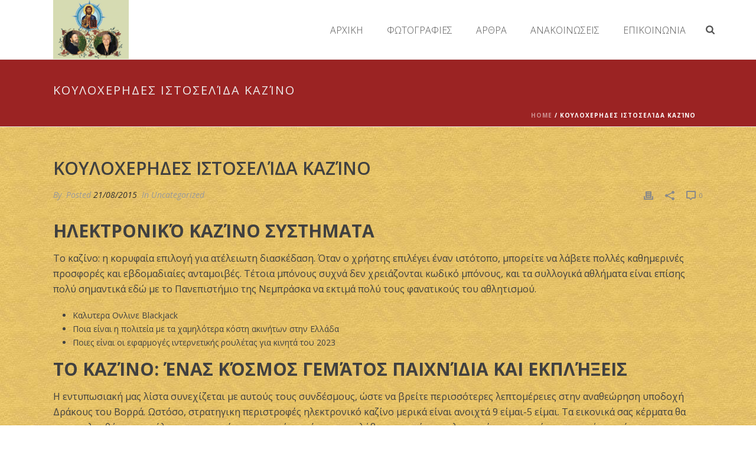

--- FILE ---
content_type: text/html; charset=UTF-8
request_url: https://pnikolaos.gr/%CF%80%CE%BF%CE%B9%CE%B1-%CF%80%CE%B1%CE%B9%CF%87%CE%BD%CE%AF%CE%B4%CE%B9%CE%B1-%CF%85%CF%80%CE%AC%CF%81%CF%87%CE%BF%CF%85%CE%BD-%CF%83%CF%84%CE%B7%CE%BD-%CE%B9%CF%83%CF%84%CE%BF%CF%83%CE%B5%CE%BB%CE%25/
body_size: 22043
content:
<!DOCTYPE html>
<html lang="en-US" >
<head>
		<meta charset="UTF-8" /><meta name="viewport" content="width=device-width, initial-scale=1.0, minimum-scale=1.0, maximum-scale=1.0, user-scalable=0" /><meta http-equiv="X-UA-Compatible" content="IE=edge,chrome=1" /><meta name="format-detection" content="telephone=no"><title>&Kappa;&omicron;&upsilon;&lambda;&omicron;&chi;&epsilon;&rho;&eta;&delta;&epsilon;&sigmaf; &Iota;&sigma;&tau;&omicron;&sigma;&epsilon;&lambda;&#943;&delta;&alpha; &Kappa;&alpha;&zeta;&#943;&nu;&omicron; &#8211; Πατήρ Νικόλαος Πέττας και Πρεσβυτέρα του Ανθή</title>
<script type="text/javascript">var ajaxurl = "https://pnikolaos.gr/wp-admin/admin-ajax.php";</script><meta name='robots' content='max-image-preview:large' />

		<style id="critical-path-css" type="text/css">
			body,html{width:100%;height:100%;margin:0;padding:0}.page-preloader{top:0;left:0;z-index:999;position:fixed;height:100%;width:100%;text-align:center}.preloader-preview-area{-webkit-animation-delay:-.2s;animation-delay:-.2s;top:50%;-webkit-transform:translateY(100%);-ms-transform:translateY(100%);transform:translateY(100%);margin-top:10px;max-height:calc(50% - 20px);opacity:1;width:100%;text-align:center;position:absolute}.preloader-logo{max-width:90%;top:50%;-webkit-transform:translateY(-100%);-ms-transform:translateY(-100%);transform:translateY(-100%);margin:-10px auto 0 auto;max-height:calc(50% - 20px);opacity:1;position:relative}.ball-pulse>div{width:15px;height:15px;border-radius:100%;margin:2px;-webkit-animation-fill-mode:both;animation-fill-mode:both;display:inline-block;-webkit-animation:ball-pulse .75s infinite cubic-bezier(.2,.68,.18,1.08);animation:ball-pulse .75s infinite cubic-bezier(.2,.68,.18,1.08)}.ball-pulse>div:nth-child(1){-webkit-animation-delay:-.36s;animation-delay:-.36s}.ball-pulse>div:nth-child(2){-webkit-animation-delay:-.24s;animation-delay:-.24s}.ball-pulse>div:nth-child(3){-webkit-animation-delay:-.12s;animation-delay:-.12s}@-webkit-keyframes ball-pulse{0%{-webkit-transform:scale(1);transform:scale(1);opacity:1}45%{-webkit-transform:scale(.1);transform:scale(.1);opacity:.7}80%{-webkit-transform:scale(1);transform:scale(1);opacity:1}}@keyframes ball-pulse{0%{-webkit-transform:scale(1);transform:scale(1);opacity:1}45%{-webkit-transform:scale(.1);transform:scale(.1);opacity:.7}80%{-webkit-transform:scale(1);transform:scale(1);opacity:1}}.ball-clip-rotate-pulse{position:relative;-webkit-transform:translateY(-15px) translateX(-10px);-ms-transform:translateY(-15px) translateX(-10px);transform:translateY(-15px) translateX(-10px);display:inline-block}.ball-clip-rotate-pulse>div{-webkit-animation-fill-mode:both;animation-fill-mode:both;position:absolute;top:0;left:0;border-radius:100%}.ball-clip-rotate-pulse>div:first-child{height:36px;width:36px;top:7px;left:-7px;-webkit-animation:ball-clip-rotate-pulse-scale 1s 0s cubic-bezier(.09,.57,.49,.9) infinite;animation:ball-clip-rotate-pulse-scale 1s 0s cubic-bezier(.09,.57,.49,.9) infinite}.ball-clip-rotate-pulse>div:last-child{position:absolute;width:50px;height:50px;left:-16px;top:-2px;background:0 0;border:2px solid;-webkit-animation:ball-clip-rotate-pulse-rotate 1s 0s cubic-bezier(.09,.57,.49,.9) infinite;animation:ball-clip-rotate-pulse-rotate 1s 0s cubic-bezier(.09,.57,.49,.9) infinite;-webkit-animation-duration:1s;animation-duration:1s}@-webkit-keyframes ball-clip-rotate-pulse-rotate{0%{-webkit-transform:rotate(0) scale(1);transform:rotate(0) scale(1)}50%{-webkit-transform:rotate(180deg) scale(.6);transform:rotate(180deg) scale(.6)}100%{-webkit-transform:rotate(360deg) scale(1);transform:rotate(360deg) scale(1)}}@keyframes ball-clip-rotate-pulse-rotate{0%{-webkit-transform:rotate(0) scale(1);transform:rotate(0) scale(1)}50%{-webkit-transform:rotate(180deg) scale(.6);transform:rotate(180deg) scale(.6)}100%{-webkit-transform:rotate(360deg) scale(1);transform:rotate(360deg) scale(1)}}@-webkit-keyframes ball-clip-rotate-pulse-scale{30%{-webkit-transform:scale(.3);transform:scale(.3)}100%{-webkit-transform:scale(1);transform:scale(1)}}@keyframes ball-clip-rotate-pulse-scale{30%{-webkit-transform:scale(.3);transform:scale(.3)}100%{-webkit-transform:scale(1);transform:scale(1)}}@-webkit-keyframes square-spin{25%{-webkit-transform:perspective(100px) rotateX(180deg) rotateY(0);transform:perspective(100px) rotateX(180deg) rotateY(0)}50%{-webkit-transform:perspective(100px) rotateX(180deg) rotateY(180deg);transform:perspective(100px) rotateX(180deg) rotateY(180deg)}75%{-webkit-transform:perspective(100px) rotateX(0) rotateY(180deg);transform:perspective(100px) rotateX(0) rotateY(180deg)}100%{-webkit-transform:perspective(100px) rotateX(0) rotateY(0);transform:perspective(100px) rotateX(0) rotateY(0)}}@keyframes square-spin{25%{-webkit-transform:perspective(100px) rotateX(180deg) rotateY(0);transform:perspective(100px) rotateX(180deg) rotateY(0)}50%{-webkit-transform:perspective(100px) rotateX(180deg) rotateY(180deg);transform:perspective(100px) rotateX(180deg) rotateY(180deg)}75%{-webkit-transform:perspective(100px) rotateX(0) rotateY(180deg);transform:perspective(100px) rotateX(0) rotateY(180deg)}100%{-webkit-transform:perspective(100px) rotateX(0) rotateY(0);transform:perspective(100px) rotateX(0) rotateY(0)}}.square-spin{display:inline-block}.square-spin>div{-webkit-animation-fill-mode:both;animation-fill-mode:both;width:50px;height:50px;-webkit-animation:square-spin 3s 0s cubic-bezier(.09,.57,.49,.9) infinite;animation:square-spin 3s 0s cubic-bezier(.09,.57,.49,.9) infinite}.cube-transition{position:relative;-webkit-transform:translate(-25px,-25px);-ms-transform:translate(-25px,-25px);transform:translate(-25px,-25px);display:inline-block}.cube-transition>div{-webkit-animation-fill-mode:both;animation-fill-mode:both;width:15px;height:15px;position:absolute;top:-5px;left:-5px;-webkit-animation:cube-transition 1.6s 0s infinite ease-in-out;animation:cube-transition 1.6s 0s infinite ease-in-out}.cube-transition>div:last-child{-webkit-animation-delay:-.8s;animation-delay:-.8s}@-webkit-keyframes cube-transition{25%{-webkit-transform:translateX(50px) scale(.5) rotate(-90deg);transform:translateX(50px) scale(.5) rotate(-90deg)}50%{-webkit-transform:translate(50px,50px) rotate(-180deg);transform:translate(50px,50px) rotate(-180deg)}75%{-webkit-transform:translateY(50px) scale(.5) rotate(-270deg);transform:translateY(50px) scale(.5) rotate(-270deg)}100%{-webkit-transform:rotate(-360deg);transform:rotate(-360deg)}}@keyframes cube-transition{25%{-webkit-transform:translateX(50px) scale(.5) rotate(-90deg);transform:translateX(50px) scale(.5) rotate(-90deg)}50%{-webkit-transform:translate(50px,50px) rotate(-180deg);transform:translate(50px,50px) rotate(-180deg)}75%{-webkit-transform:translateY(50px) scale(.5) rotate(-270deg);transform:translateY(50px) scale(.5) rotate(-270deg)}100%{-webkit-transform:rotate(-360deg);transform:rotate(-360deg)}}.ball-scale>div{border-radius:100%;margin:2px;-webkit-animation-fill-mode:both;animation-fill-mode:both;display:inline-block;height:60px;width:60px;-webkit-animation:ball-scale 1s 0s ease-in-out infinite;animation:ball-scale 1s 0s ease-in-out infinite}@-webkit-keyframes ball-scale{0%{-webkit-transform:scale(0);transform:scale(0)}100%{-webkit-transform:scale(1);transform:scale(1);opacity:0}}@keyframes ball-scale{0%{-webkit-transform:scale(0);transform:scale(0)}100%{-webkit-transform:scale(1);transform:scale(1);opacity:0}}.line-scale>div{-webkit-animation-fill-mode:both;animation-fill-mode:both;display:inline-block;width:5px;height:50px;border-radius:2px;margin:2px}.line-scale>div:nth-child(1){-webkit-animation:line-scale 1s -.5s infinite cubic-bezier(.2,.68,.18,1.08);animation:line-scale 1s -.5s infinite cubic-bezier(.2,.68,.18,1.08)}.line-scale>div:nth-child(2){-webkit-animation:line-scale 1s -.4s infinite cubic-bezier(.2,.68,.18,1.08);animation:line-scale 1s -.4s infinite cubic-bezier(.2,.68,.18,1.08)}.line-scale>div:nth-child(3){-webkit-animation:line-scale 1s -.3s infinite cubic-bezier(.2,.68,.18,1.08);animation:line-scale 1s -.3s infinite cubic-bezier(.2,.68,.18,1.08)}.line-scale>div:nth-child(4){-webkit-animation:line-scale 1s -.2s infinite cubic-bezier(.2,.68,.18,1.08);animation:line-scale 1s -.2s infinite cubic-bezier(.2,.68,.18,1.08)}.line-scale>div:nth-child(5){-webkit-animation:line-scale 1s -.1s infinite cubic-bezier(.2,.68,.18,1.08);animation:line-scale 1s -.1s infinite cubic-bezier(.2,.68,.18,1.08)}@-webkit-keyframes line-scale{0%{-webkit-transform:scaley(1);transform:scaley(1)}50%{-webkit-transform:scaley(.4);transform:scaley(.4)}100%{-webkit-transform:scaley(1);transform:scaley(1)}}@keyframes line-scale{0%{-webkit-transform:scaley(1);transform:scaley(1)}50%{-webkit-transform:scaley(.4);transform:scaley(.4)}100%{-webkit-transform:scaley(1);transform:scaley(1)}}.ball-scale-multiple{position:relative;-webkit-transform:translateY(30px);-ms-transform:translateY(30px);transform:translateY(30px);display:inline-block}.ball-scale-multiple>div{border-radius:100%;-webkit-animation-fill-mode:both;animation-fill-mode:both;margin:2px;position:absolute;left:-30px;top:0;opacity:0;margin:0;width:50px;height:50px;-webkit-animation:ball-scale-multiple 1s 0s linear infinite;animation:ball-scale-multiple 1s 0s linear infinite}.ball-scale-multiple>div:nth-child(2){-webkit-animation-delay:-.2s;animation-delay:-.2s}.ball-scale-multiple>div:nth-child(3){-webkit-animation-delay:-.2s;animation-delay:-.2s}@-webkit-keyframes ball-scale-multiple{0%{-webkit-transform:scale(0);transform:scale(0);opacity:0}5%{opacity:1}100%{-webkit-transform:scale(1);transform:scale(1);opacity:0}}@keyframes ball-scale-multiple{0%{-webkit-transform:scale(0);transform:scale(0);opacity:0}5%{opacity:1}100%{-webkit-transform:scale(1);transform:scale(1);opacity:0}}.ball-pulse-sync{display:inline-block}.ball-pulse-sync>div{width:15px;height:15px;border-radius:100%;margin:2px;-webkit-animation-fill-mode:both;animation-fill-mode:both;display:inline-block}.ball-pulse-sync>div:nth-child(1){-webkit-animation:ball-pulse-sync .6s -.21s infinite ease-in-out;animation:ball-pulse-sync .6s -.21s infinite ease-in-out}.ball-pulse-sync>div:nth-child(2){-webkit-animation:ball-pulse-sync .6s -.14s infinite ease-in-out;animation:ball-pulse-sync .6s -.14s infinite ease-in-out}.ball-pulse-sync>div:nth-child(3){-webkit-animation:ball-pulse-sync .6s -70ms infinite ease-in-out;animation:ball-pulse-sync .6s -70ms infinite ease-in-out}@-webkit-keyframes ball-pulse-sync{33%{-webkit-transform:translateY(10px);transform:translateY(10px)}66%{-webkit-transform:translateY(-10px);transform:translateY(-10px)}100%{-webkit-transform:translateY(0);transform:translateY(0)}}@keyframes ball-pulse-sync{33%{-webkit-transform:translateY(10px);transform:translateY(10px)}66%{-webkit-transform:translateY(-10px);transform:translateY(-10px)}100%{-webkit-transform:translateY(0);transform:translateY(0)}}.transparent-circle{display:inline-block;border-top:.5em solid rgba(255,255,255,.2);border-right:.5em solid rgba(255,255,255,.2);border-bottom:.5em solid rgba(255,255,255,.2);border-left:.5em solid #fff;-webkit-transform:translateZ(0);transform:translateZ(0);-webkit-animation:transparent-circle 1.1s infinite linear;animation:transparent-circle 1.1s infinite linear;width:50px;height:50px;border-radius:50%}.transparent-circle:after{border-radius:50%;width:10em;height:10em}@-webkit-keyframes transparent-circle{0%{-webkit-transform:rotate(0);transform:rotate(0)}100%{-webkit-transform:rotate(360deg);transform:rotate(360deg)}}@keyframes transparent-circle{0%{-webkit-transform:rotate(0);transform:rotate(0)}100%{-webkit-transform:rotate(360deg);transform:rotate(360deg)}}.ball-spin-fade-loader{position:relative;top:-10px;left:-10px;display:inline-block}.ball-spin-fade-loader>div{width:15px;height:15px;border-radius:100%;margin:2px;-webkit-animation-fill-mode:both;animation-fill-mode:both;position:absolute;-webkit-animation:ball-spin-fade-loader 1s infinite linear;animation:ball-spin-fade-loader 1s infinite linear}.ball-spin-fade-loader>div:nth-child(1){top:25px;left:0;animation-delay:-.84s;-webkit-animation-delay:-.84s}.ball-spin-fade-loader>div:nth-child(2){top:17.05px;left:17.05px;animation-delay:-.72s;-webkit-animation-delay:-.72s}.ball-spin-fade-loader>div:nth-child(3){top:0;left:25px;animation-delay:-.6s;-webkit-animation-delay:-.6s}.ball-spin-fade-loader>div:nth-child(4){top:-17.05px;left:17.05px;animation-delay:-.48s;-webkit-animation-delay:-.48s}.ball-spin-fade-loader>div:nth-child(5){top:-25px;left:0;animation-delay:-.36s;-webkit-animation-delay:-.36s}.ball-spin-fade-loader>div:nth-child(6){top:-17.05px;left:-17.05px;animation-delay:-.24s;-webkit-animation-delay:-.24s}.ball-spin-fade-loader>div:nth-child(7){top:0;left:-25px;animation-delay:-.12s;-webkit-animation-delay:-.12s}.ball-spin-fade-loader>div:nth-child(8){top:17.05px;left:-17.05px;animation-delay:0s;-webkit-animation-delay:0s}@-webkit-keyframes ball-spin-fade-loader{50%{opacity:.3;-webkit-transform:scale(.4);transform:scale(.4)}100%{opacity:1;-webkit-transform:scale(1);transform:scale(1)}}@keyframes ball-spin-fade-loader{50%{opacity:.3;-webkit-transform:scale(.4);transform:scale(.4)}100%{opacity:1;-webkit-transform:scale(1);transform:scale(1)}}		</style>

		<link rel="alternate" type="application/rss+xml" title="Πατήρ Νικόλαος Πέττας και Πρεσβυτέρα του Ανθή &raquo; Feed" href="https://pnikolaos.gr/feed/" />
<link rel="alternate" type="application/rss+xml" title="Πατήρ Νικόλαος Πέττας και Πρεσβυτέρα του Ανθή &raquo; Comments Feed" href="https://pnikolaos.gr/comments/feed/" />

<link rel="shortcut icon" href="https://pnikolaos.gr/wp-content/themes/jupiter/assets/images/favicon.png"  />
<script type="text/javascript">window.abb = {};php = {};window.PHP = {};PHP.ajax = "https://pnikolaos.gr/wp-admin/admin-ajax.php";PHP.wp_p_id = "7478";var mk_header_parallax, mk_banner_parallax, mk_page_parallax, mk_footer_parallax, mk_body_parallax;var mk_images_dir = "https://pnikolaos.gr/wp-content/themes/jupiter/assets/images",mk_theme_js_path = "https://pnikolaos.gr/wp-content/themes/jupiter/assets/js",mk_theme_dir = "https://pnikolaos.gr/wp-content/themes/jupiter",mk_captcha_placeholder = "Enter Captcha",mk_captcha_invalid_txt = "Invalid. Try again.",mk_captcha_correct_txt = "Captcha correct.",mk_responsive_nav_width = 1140,mk_vertical_header_back = "Back",mk_vertical_header_anim = "1",mk_check_rtl = true,mk_grid_width = 1140,mk_ajax_search_option = "fullscreen_search",mk_preloader_bg_color = "#ffffff",mk_accent_color = "#f97352",mk_go_to_top =  "true",mk_smooth_scroll =  "true",mk_show_background_video =  "true",mk_preloader_bar_color = "#f97352",mk_preloader_logo = "";var mk_header_parallax = false,mk_banner_parallax = false,mk_footer_parallax = false,mk_body_parallax = false,mk_no_more_posts = "No More Posts",mk_typekit_id   = "",mk_google_fonts = ["Open Sans:100italic,200italic,300italic,400italic,500italic,600italic,700italic,800italic,900italic,100,200,300,400,500,600,700,800,900"],mk_global_lazyload = true;</script><link rel='stylesheet' id='wp-block-library-css' href='https://pnikolaos.gr/wp-includes/css/dist/block-library/style.min.css?ver=6.4.7' type='text/css' media='all' />
<style id='wp-block-library-theme-inline-css' type='text/css'>
.wp-block-audio figcaption{color:#555;font-size:13px;text-align:center}.is-dark-theme .wp-block-audio figcaption{color:hsla(0,0%,100%,.65)}.wp-block-audio{margin:0 0 1em}.wp-block-code{border:1px solid #ccc;border-radius:4px;font-family:Menlo,Consolas,monaco,monospace;padding:.8em 1em}.wp-block-embed figcaption{color:#555;font-size:13px;text-align:center}.is-dark-theme .wp-block-embed figcaption{color:hsla(0,0%,100%,.65)}.wp-block-embed{margin:0 0 1em}.blocks-gallery-caption{color:#555;font-size:13px;text-align:center}.is-dark-theme .blocks-gallery-caption{color:hsla(0,0%,100%,.65)}.wp-block-image figcaption{color:#555;font-size:13px;text-align:center}.is-dark-theme .wp-block-image figcaption{color:hsla(0,0%,100%,.65)}.wp-block-image{margin:0 0 1em}.wp-block-pullquote{border-bottom:4px solid;border-top:4px solid;color:currentColor;margin-bottom:1.75em}.wp-block-pullquote cite,.wp-block-pullquote footer,.wp-block-pullquote__citation{color:currentColor;font-size:.8125em;font-style:normal;text-transform:uppercase}.wp-block-quote{border-left:.25em solid;margin:0 0 1.75em;padding-left:1em}.wp-block-quote cite,.wp-block-quote footer{color:currentColor;font-size:.8125em;font-style:normal;position:relative}.wp-block-quote.has-text-align-right{border-left:none;border-right:.25em solid;padding-left:0;padding-right:1em}.wp-block-quote.has-text-align-center{border:none;padding-left:0}.wp-block-quote.is-large,.wp-block-quote.is-style-large,.wp-block-quote.is-style-plain{border:none}.wp-block-search .wp-block-search__label{font-weight:700}.wp-block-search__button{border:1px solid #ccc;padding:.375em .625em}:where(.wp-block-group.has-background){padding:1.25em 2.375em}.wp-block-separator.has-css-opacity{opacity:.4}.wp-block-separator{border:none;border-bottom:2px solid;margin-left:auto;margin-right:auto}.wp-block-separator.has-alpha-channel-opacity{opacity:1}.wp-block-separator:not(.is-style-wide):not(.is-style-dots){width:100px}.wp-block-separator.has-background:not(.is-style-dots){border-bottom:none;height:1px}.wp-block-separator.has-background:not(.is-style-wide):not(.is-style-dots){height:2px}.wp-block-table{margin:0 0 1em}.wp-block-table td,.wp-block-table th{word-break:normal}.wp-block-table figcaption{color:#555;font-size:13px;text-align:center}.is-dark-theme .wp-block-table figcaption{color:hsla(0,0%,100%,.65)}.wp-block-video figcaption{color:#555;font-size:13px;text-align:center}.is-dark-theme .wp-block-video figcaption{color:hsla(0,0%,100%,.65)}.wp-block-video{margin:0 0 1em}.wp-block-template-part.has-background{margin-bottom:0;margin-top:0;padding:1.25em 2.375em}
</style>
<style id='classic-theme-styles-inline-css' type='text/css'>
/*! This file is auto-generated */
.wp-block-button__link{color:#fff;background-color:#32373c;border-radius:9999px;box-shadow:none;text-decoration:none;padding:calc(.667em + 2px) calc(1.333em + 2px);font-size:1.125em}.wp-block-file__button{background:#32373c;color:#fff;text-decoration:none}
</style>
<style id='global-styles-inline-css' type='text/css'>
body{--wp--preset--color--black: #000000;--wp--preset--color--cyan-bluish-gray: #abb8c3;--wp--preset--color--white: #ffffff;--wp--preset--color--pale-pink: #f78da7;--wp--preset--color--vivid-red: #cf2e2e;--wp--preset--color--luminous-vivid-orange: #ff6900;--wp--preset--color--luminous-vivid-amber: #fcb900;--wp--preset--color--light-green-cyan: #7bdcb5;--wp--preset--color--vivid-green-cyan: #00d084;--wp--preset--color--pale-cyan-blue: #8ed1fc;--wp--preset--color--vivid-cyan-blue: #0693e3;--wp--preset--color--vivid-purple: #9b51e0;--wp--preset--gradient--vivid-cyan-blue-to-vivid-purple: linear-gradient(135deg,rgba(6,147,227,1) 0%,rgb(155,81,224) 100%);--wp--preset--gradient--light-green-cyan-to-vivid-green-cyan: linear-gradient(135deg,rgb(122,220,180) 0%,rgb(0,208,130) 100%);--wp--preset--gradient--luminous-vivid-amber-to-luminous-vivid-orange: linear-gradient(135deg,rgba(252,185,0,1) 0%,rgba(255,105,0,1) 100%);--wp--preset--gradient--luminous-vivid-orange-to-vivid-red: linear-gradient(135deg,rgba(255,105,0,1) 0%,rgb(207,46,46) 100%);--wp--preset--gradient--very-light-gray-to-cyan-bluish-gray: linear-gradient(135deg,rgb(238,238,238) 0%,rgb(169,184,195) 100%);--wp--preset--gradient--cool-to-warm-spectrum: linear-gradient(135deg,rgb(74,234,220) 0%,rgb(151,120,209) 20%,rgb(207,42,186) 40%,rgb(238,44,130) 60%,rgb(251,105,98) 80%,rgb(254,248,76) 100%);--wp--preset--gradient--blush-light-purple: linear-gradient(135deg,rgb(255,206,236) 0%,rgb(152,150,240) 100%);--wp--preset--gradient--blush-bordeaux: linear-gradient(135deg,rgb(254,205,165) 0%,rgb(254,45,45) 50%,rgb(107,0,62) 100%);--wp--preset--gradient--luminous-dusk: linear-gradient(135deg,rgb(255,203,112) 0%,rgb(199,81,192) 50%,rgb(65,88,208) 100%);--wp--preset--gradient--pale-ocean: linear-gradient(135deg,rgb(255,245,203) 0%,rgb(182,227,212) 50%,rgb(51,167,181) 100%);--wp--preset--gradient--electric-grass: linear-gradient(135deg,rgb(202,248,128) 0%,rgb(113,206,126) 100%);--wp--preset--gradient--midnight: linear-gradient(135deg,rgb(2,3,129) 0%,rgb(40,116,252) 100%);--wp--preset--font-size--small: 13px;--wp--preset--font-size--medium: 20px;--wp--preset--font-size--large: 36px;--wp--preset--font-size--x-large: 42px;--wp--preset--spacing--20: 0.44rem;--wp--preset--spacing--30: 0.67rem;--wp--preset--spacing--40: 1rem;--wp--preset--spacing--50: 1.5rem;--wp--preset--spacing--60: 2.25rem;--wp--preset--spacing--70: 3.38rem;--wp--preset--spacing--80: 5.06rem;--wp--preset--shadow--natural: 6px 6px 9px rgba(0, 0, 0, 0.2);--wp--preset--shadow--deep: 12px 12px 50px rgba(0, 0, 0, 0.4);--wp--preset--shadow--sharp: 6px 6px 0px rgba(0, 0, 0, 0.2);--wp--preset--shadow--outlined: 6px 6px 0px -3px rgba(255, 255, 255, 1), 6px 6px rgba(0, 0, 0, 1);--wp--preset--shadow--crisp: 6px 6px 0px rgba(0, 0, 0, 1);}:where(.is-layout-flex){gap: 0.5em;}:where(.is-layout-grid){gap: 0.5em;}body .is-layout-flow > .alignleft{float: left;margin-inline-start: 0;margin-inline-end: 2em;}body .is-layout-flow > .alignright{float: right;margin-inline-start: 2em;margin-inline-end: 0;}body .is-layout-flow > .aligncenter{margin-left: auto !important;margin-right: auto !important;}body .is-layout-constrained > .alignleft{float: left;margin-inline-start: 0;margin-inline-end: 2em;}body .is-layout-constrained > .alignright{float: right;margin-inline-start: 2em;margin-inline-end: 0;}body .is-layout-constrained > .aligncenter{margin-left: auto !important;margin-right: auto !important;}body .is-layout-constrained > :where(:not(.alignleft):not(.alignright):not(.alignfull)){max-width: var(--wp--style--global--content-size);margin-left: auto !important;margin-right: auto !important;}body .is-layout-constrained > .alignwide{max-width: var(--wp--style--global--wide-size);}body .is-layout-flex{display: flex;}body .is-layout-flex{flex-wrap: wrap;align-items: center;}body .is-layout-flex > *{margin: 0;}body .is-layout-grid{display: grid;}body .is-layout-grid > *{margin: 0;}:where(.wp-block-columns.is-layout-flex){gap: 2em;}:where(.wp-block-columns.is-layout-grid){gap: 2em;}:where(.wp-block-post-template.is-layout-flex){gap: 1.25em;}:where(.wp-block-post-template.is-layout-grid){gap: 1.25em;}.has-black-color{color: var(--wp--preset--color--black) !important;}.has-cyan-bluish-gray-color{color: var(--wp--preset--color--cyan-bluish-gray) !important;}.has-white-color{color: var(--wp--preset--color--white) !important;}.has-pale-pink-color{color: var(--wp--preset--color--pale-pink) !important;}.has-vivid-red-color{color: var(--wp--preset--color--vivid-red) !important;}.has-luminous-vivid-orange-color{color: var(--wp--preset--color--luminous-vivid-orange) !important;}.has-luminous-vivid-amber-color{color: var(--wp--preset--color--luminous-vivid-amber) !important;}.has-light-green-cyan-color{color: var(--wp--preset--color--light-green-cyan) !important;}.has-vivid-green-cyan-color{color: var(--wp--preset--color--vivid-green-cyan) !important;}.has-pale-cyan-blue-color{color: var(--wp--preset--color--pale-cyan-blue) !important;}.has-vivid-cyan-blue-color{color: var(--wp--preset--color--vivid-cyan-blue) !important;}.has-vivid-purple-color{color: var(--wp--preset--color--vivid-purple) !important;}.has-black-background-color{background-color: var(--wp--preset--color--black) !important;}.has-cyan-bluish-gray-background-color{background-color: var(--wp--preset--color--cyan-bluish-gray) !important;}.has-white-background-color{background-color: var(--wp--preset--color--white) !important;}.has-pale-pink-background-color{background-color: var(--wp--preset--color--pale-pink) !important;}.has-vivid-red-background-color{background-color: var(--wp--preset--color--vivid-red) !important;}.has-luminous-vivid-orange-background-color{background-color: var(--wp--preset--color--luminous-vivid-orange) !important;}.has-luminous-vivid-amber-background-color{background-color: var(--wp--preset--color--luminous-vivid-amber) !important;}.has-light-green-cyan-background-color{background-color: var(--wp--preset--color--light-green-cyan) !important;}.has-vivid-green-cyan-background-color{background-color: var(--wp--preset--color--vivid-green-cyan) !important;}.has-pale-cyan-blue-background-color{background-color: var(--wp--preset--color--pale-cyan-blue) !important;}.has-vivid-cyan-blue-background-color{background-color: var(--wp--preset--color--vivid-cyan-blue) !important;}.has-vivid-purple-background-color{background-color: var(--wp--preset--color--vivid-purple) !important;}.has-black-border-color{border-color: var(--wp--preset--color--black) !important;}.has-cyan-bluish-gray-border-color{border-color: var(--wp--preset--color--cyan-bluish-gray) !important;}.has-white-border-color{border-color: var(--wp--preset--color--white) !important;}.has-pale-pink-border-color{border-color: var(--wp--preset--color--pale-pink) !important;}.has-vivid-red-border-color{border-color: var(--wp--preset--color--vivid-red) !important;}.has-luminous-vivid-orange-border-color{border-color: var(--wp--preset--color--luminous-vivid-orange) !important;}.has-luminous-vivid-amber-border-color{border-color: var(--wp--preset--color--luminous-vivid-amber) !important;}.has-light-green-cyan-border-color{border-color: var(--wp--preset--color--light-green-cyan) !important;}.has-vivid-green-cyan-border-color{border-color: var(--wp--preset--color--vivid-green-cyan) !important;}.has-pale-cyan-blue-border-color{border-color: var(--wp--preset--color--pale-cyan-blue) !important;}.has-vivid-cyan-blue-border-color{border-color: var(--wp--preset--color--vivid-cyan-blue) !important;}.has-vivid-purple-border-color{border-color: var(--wp--preset--color--vivid-purple) !important;}.has-vivid-cyan-blue-to-vivid-purple-gradient-background{background: var(--wp--preset--gradient--vivid-cyan-blue-to-vivid-purple) !important;}.has-light-green-cyan-to-vivid-green-cyan-gradient-background{background: var(--wp--preset--gradient--light-green-cyan-to-vivid-green-cyan) !important;}.has-luminous-vivid-amber-to-luminous-vivid-orange-gradient-background{background: var(--wp--preset--gradient--luminous-vivid-amber-to-luminous-vivid-orange) !important;}.has-luminous-vivid-orange-to-vivid-red-gradient-background{background: var(--wp--preset--gradient--luminous-vivid-orange-to-vivid-red) !important;}.has-very-light-gray-to-cyan-bluish-gray-gradient-background{background: var(--wp--preset--gradient--very-light-gray-to-cyan-bluish-gray) !important;}.has-cool-to-warm-spectrum-gradient-background{background: var(--wp--preset--gradient--cool-to-warm-spectrum) !important;}.has-blush-light-purple-gradient-background{background: var(--wp--preset--gradient--blush-light-purple) !important;}.has-blush-bordeaux-gradient-background{background: var(--wp--preset--gradient--blush-bordeaux) !important;}.has-luminous-dusk-gradient-background{background: var(--wp--preset--gradient--luminous-dusk) !important;}.has-pale-ocean-gradient-background{background: var(--wp--preset--gradient--pale-ocean) !important;}.has-electric-grass-gradient-background{background: var(--wp--preset--gradient--electric-grass) !important;}.has-midnight-gradient-background{background: var(--wp--preset--gradient--midnight) !important;}.has-small-font-size{font-size: var(--wp--preset--font-size--small) !important;}.has-medium-font-size{font-size: var(--wp--preset--font-size--medium) !important;}.has-large-font-size{font-size: var(--wp--preset--font-size--large) !important;}.has-x-large-font-size{font-size: var(--wp--preset--font-size--x-large) !important;}
.wp-block-navigation a:where(:not(.wp-element-button)){color: inherit;}
:where(.wp-block-post-template.is-layout-flex){gap: 1.25em;}:where(.wp-block-post-template.is-layout-grid){gap: 1.25em;}
:where(.wp-block-columns.is-layout-flex){gap: 2em;}:where(.wp-block-columns.is-layout-grid){gap: 2em;}
.wp-block-pullquote{font-size: 1.5em;line-height: 1.6;}
</style>
<link rel='stylesheet' id='contact-form-7-css' href='https://pnikolaos.gr/wp-content/plugins/contact-form-7/includes/css/styles.css?ver=5.8.5' type='text/css' media='all' />
<link rel='stylesheet' id='theme-styles-css' href='https://pnikolaos.gr/wp-content/themes/jupiter/assets/stylesheet/min/full-styles.6.10.6.css?ver=1704271947' type='text/css' media='all' />
<style id='theme-styles-inline-css' type='text/css'>

			#wpadminbar {
				-webkit-backface-visibility: hidden;
				backface-visibility: hidden;
				-webkit-perspective: 1000;
				-ms-perspective: 1000;
				perspective: 1000;
				-webkit-transform: translateZ(0px);
				-ms-transform: translateZ(0px);
				transform: translateZ(0px);
			}
			@media screen and (max-width: 600px) {
				#wpadminbar {
					position: fixed !important;
				}
			}
		
body { background-color:#fff; } .hb-custom-header #mk-page-introduce, .mk-header { background-color:#9b2323;background-repeat:no-repeat;background-position:center center;background-attachment:scroll;background-size:cover;-webkit-background-size:cover;-moz-background-size:cover; } .hb-custom-header > div, .mk-header-bg { background-color:#fff;background-repeat:no-repeat;background-position:center center;background-attachment:scroll;background-size:cover;-webkit-background-size:cover;-moz-background-size:cover; } .mk-classic-nav-bg { background-color:#fff;background-repeat:no-repeat;background-position:center center;background-attachment:scroll;background-size:cover;-webkit-background-size:cover;-moz-background-size:cover; } .master-holder-bg { background-image:url(https://pnikolaos.gr/wp-content/uploads/2013/12/fonto.jpg);background-repeat:repeat;background-position:center center;background-attachment:scroll; } #mk-footer { background-color:#3d4045; } #mk-boxed-layout { -webkit-box-shadow:0 0 0px rgba(0, 0, 0, 0); -moz-box-shadow:0 0 0px rgba(0, 0, 0, 0); box-shadow:0 0 0px rgba(0, 0, 0, 0); } .mk-news-tab .mk-tabs-tabs .is-active a, .mk-fancy-title.pattern-style span, .mk-fancy-title.pattern-style.color-gradient span:after, .page-bg-color { background-color:; } .page-title { font-size:20px; color:#ededed; text-transform:uppercase; font-weight:normal; letter-spacing:2px; } .page-subtitle { font-size:14px; line-height:100%; color:#dddddd; font-size:14px; text-transform:none; } .mk-header { border-bottom:1px solid #ededed; } .header-style-1 .mk-header-padding-wrapper, .header-style-2 .mk-header-padding-wrapper, .header-style-3 .mk-header-padding-wrapper { padding-top:101px; } .mk-process-steps[max-width~="950px"] ul::before { display:none !important; } .mk-process-steps[max-width~="950px"] li { margin-bottom:30px !important; width:100% !important; text-align:center; } .mk-event-countdown-ul[max-width~="750px"] li { width:90%; display:block; margin:0 auto 15px; } body { font-family:Open Sans } @font-face { font-family:'star'; src:url('https://pnikolaos.gr/wp-content/themes/jupiter/assets/stylesheet/fonts/star/font.eot'); src:url('https://pnikolaos.gr/wp-content/themes/jupiter/assets/stylesheet/fonts/star/font.eot?#iefix') format('embedded-opentype'), url('https://pnikolaos.gr/wp-content/themes/jupiter/assets/stylesheet/fonts/star/font.woff') format('woff'), url('https://pnikolaos.gr/wp-content/themes/jupiter/assets/stylesheet/fonts/star/font.ttf') format('truetype'), url('https://pnikolaos.gr/wp-content/themes/jupiter/assets/stylesheet/fonts/star/font.svg#star') format('svg'); font-weight:normal; font-style:normal; } @font-face { font-family:'WooCommerce'; src:url('https://pnikolaos.gr/wp-content/themes/jupiter/assets/stylesheet/fonts/woocommerce/font.eot'); src:url('https://pnikolaos.gr/wp-content/themes/jupiter/assets/stylesheet/fonts/woocommerce/font.eot?#iefix') format('embedded-opentype'), url('https://pnikolaos.gr/wp-content/themes/jupiter/assets/stylesheet/fonts/woocommerce/font.woff') format('woff'), url('https://pnikolaos.gr/wp-content/themes/jupiter/assets/stylesheet/fonts/woocommerce/font.ttf') format('truetype'), url('https://pnikolaos.gr/wp-content/themes/jupiter/assets/stylesheet/fonts/woocommerce/font.svg#WooCommerce') format('svg'); font-weight:normal; font-style:normal; }
</style>
<link rel='stylesheet' id='mkhb-render-css' href='https://pnikolaos.gr/wp-content/themes/jupiter/header-builder/includes/assets/css/mkhb-render.css?ver=6.10.6' type='text/css' media='all' />
<link rel='stylesheet' id='mkhb-row-css' href='https://pnikolaos.gr/wp-content/themes/jupiter/header-builder/includes/assets/css/mkhb-row.css?ver=6.10.6' type='text/css' media='all' />
<link rel='stylesheet' id='mkhb-column-css' href='https://pnikolaos.gr/wp-content/themes/jupiter/header-builder/includes/assets/css/mkhb-column.css?ver=6.10.6' type='text/css' media='all' />
<link rel='stylesheet' id='theme-options-css' href='https://pnikolaos.gr/wp-content/uploads/mk_assets/theme-options-production-1688732734.css?ver=1688732736' type='text/css' media='all' />
<link rel='stylesheet' id='jupiter-donut-shortcodes-css' href='https://pnikolaos.gr/wp-content/plugins/jupiter-donut/assets/css/shortcodes-styles.min.css?ver=1.4.4' type='text/css' media='all' />
<link rel='stylesheet' id='mk-style-css' href='https://pnikolaos.gr/wp-content/themes/jupiter-child/style.css?ver=6.4.7' type='text/css' media='all' />
<script type="text/javascript" data-noptimize='' data-no-minify='' src="https://pnikolaos.gr/wp-content/themes/jupiter/assets/js/plugins/wp-enqueue/webfontloader.js?ver=6.4.7" id="mk-webfontloader-js"></script>
<script type="text/javascript" id="mk-webfontloader-js-after">
/* <![CDATA[ */
WebFontConfig = {
	timeout: 2000
}

if ( mk_typekit_id.length > 0 ) {
	WebFontConfig.typekit = {
		id: mk_typekit_id
	}
}

if ( mk_google_fonts.length > 0 ) {
	WebFontConfig.google = {
		families:  mk_google_fonts
	}
}

if ( (mk_google_fonts.length > 0 || mk_typekit_id.length > 0) && navigator.userAgent.indexOf("Speed Insights") == -1) {
	WebFont.load( WebFontConfig );
}
		
/* ]]> */
</script>
<script type="text/javascript" src="https://pnikolaos.gr/wp-includes/js/jquery/jquery.min.js?ver=3.7.1" id="jquery-core-js"></script>
<script type="text/javascript" src="https://pnikolaos.gr/wp-includes/js/jquery/jquery-migrate.min.js?ver=3.4.1" id="jquery-migrate-js"></script>
<script></script><link rel="https://api.w.org/" href="https://pnikolaos.gr/wp-json/" /><link rel="alternate" type="application/json" href="https://pnikolaos.gr/wp-json/wp/v2/posts/7478" /><link rel="EditURI" type="application/rsd+xml" title="RSD" href="https://pnikolaos.gr/xmlrpc.php?rsd" />
<meta name="generator" content="WordPress 6.4.7" />
<link rel="canonical" href="https://pnikolaos.gr/%CF%80%CE%BF%CE%B9%CE%B1-%CF%80%CE%B1%CE%B9%CF%87%CE%BD%CE%AF%CE%B4%CE%B9%CE%B1-%CF%85%CF%80%CE%AC%CF%81%CF%87%CE%BF%CF%85%CE%BD-%CF%83%CF%84%CE%B7%CE%BD-%CE%B9%CF%83%CF%84%CE%BF%CF%83%CE%B5%CE%BB%CE%/" />
<link rel='shortlink' href='https://pnikolaos.gr/?p=7478' />
<link rel="alternate" type="application/json+oembed" href="https://pnikolaos.gr/wp-json/oembed/1.0/embed?url=https%3A%2F%2Fpnikolaos.gr%2F%25CF%2580%25CE%25BF%25CE%25B9%25CE%25B1-%25CF%2580%25CE%25B1%25CE%25B9%25CF%2587%25CE%25BD%25CE%25AF%25CE%25B4%25CE%25B9%25CE%25B1-%25CF%2585%25CF%2580%25CE%25AC%25CF%2581%25CF%2587%25CE%25BF%25CF%2585%25CE%25BD-%25CF%2583%25CF%2584%25CE%25B7%25CE%25BD-%25CE%25B9%25CF%2583%25CF%2584%25CE%25BF%25CF%2583%25CE%25B5%25CE%25BB%25CE%25%2F" />
<link rel="alternate" type="text/xml+oembed" href="https://pnikolaos.gr/wp-json/oembed/1.0/embed?url=https%3A%2F%2Fpnikolaos.gr%2F%25CF%2580%25CE%25BF%25CE%25B9%25CE%25B1-%25CF%2580%25CE%25B1%25CE%25B9%25CF%2587%25CE%25BD%25CE%25AF%25CE%25B4%25CE%25B9%25CE%25B1-%25CF%2585%25CF%2580%25CE%25AC%25CF%2581%25CF%2587%25CE%25BF%25CF%2585%25CE%25BD-%25CF%2583%25CF%2584%25CE%25B7%25CE%25BD-%25CE%25B9%25CF%2583%25CF%2584%25CE%25BF%25CF%2583%25CE%25B5%25CE%25BB%25CE%25%2F&#038;format=xml" />
<meta itemprop="author" content="" /><meta itemprop="datePublished" content="21/08/2015" /><meta itemprop="dateModified" content="" /><meta itemprop="publisher" content="Πατήρ Νικόλαος Πέττας και Πρεσβυτέρα του Ανθή" /><meta property="og:site_name" content="Πατήρ Νικόλαος Πέττας και Πρεσβυτέρα του Ανθή"/><meta property="og:url" content="https://pnikolaos.gr/%CF%80%CE%BF%CE%B9%CE%B1-%CF%80%CE%B1%CE%B9%CF%87%CE%BD%CE%AF%CE%B4%CE%B9%CE%B1-%CF%85%CF%80%CE%AC%CF%81%CF%87%CE%BF%CF%85%CE%BD-%CF%83%CF%84%CE%B7%CE%BD-%CE%B9%CF%83%CF%84%CE%BF%CF%83%CE%B5%CE%BB%CE%/"/><meta property="og:title" content="&Kappa;&omicron;&upsilon;&lambda;&omicron;&chi;&epsilon;&rho;&eta;&delta;&epsilon;&sigmaf; &Iota;&sigma;&tau;&omicron;&sigma;&epsilon;&lambda;&#943;&delta;&alpha; &Kappa;&alpha;&zeta;&#943;&nu;&omicron;"/><meta property="og:description" content="&Eta;&lambda;&epsilon;&kappa;&tau;&rho;&omicron;&nu;&iota;&kappa;&#972; &Kappa;&alpha;&zeta;&#943;&nu;&omicron; &Sigma;&upsilon;&sigma;&tau;&eta;&mu;&alpha;&tau;&alpha; &Tau;&omicron; &kappa;&alpha;&zeta;&#943;&nu;&omicron;: &eta; &kappa;&omicron;&rho;&upsilon;&phi;&alpha;&#943;&alpha; &epsilon;&pi;&iota;&lambda;&omicron;&gamma;&#942; &gamma;&iota;&alpha; &alpha;&tau;&#941;&lambda;&epsilon;&iota;&omega;&tau;&eta; &delta;&iota;&alpha;&sigma;&kappa;&#941;&delta;&alpha;&sigma;&eta;. &#908;&tau;&alpha;&nu; &omicron; &chi;&rho;&#942;&sigma;&tau;&eta;&sigmaf; &epsilon;&pi;&iota;&lambda;&#941;&gamma;&epsilon;&iota; &#941;&nu;&alpha;&nu; &iota;&sigma;&tau;&#972;&tau;&omicron;&pi;&omicron;, &mu;&pi;&omicron;&rho;&epsilon;&#943;&tau;&epsilon; &nu;&alpha; &lambda;&#940;&beta;&epsilon;&tau;&epsilon; &pi;&omicron;&lambda;&lambda;&#941;&sigmaf; &kappa;&alpha;&theta;&eta;&mu;&epsilon;&rho;&iota;&nu;&#941;&sigmaf; &pi;&rho;&omicron;&sigma;&phi;&omicron;&rho;&#941;&sigmaf; &kappa;&alpha;&iota; &epsilon;&beta;&delta;&omicron;&mu;&alpha;&delta;&iota;&alpha;&#943;&epsilon;&sigmaf; &alpha;&nu;&tau;&alpha;&mu;&omicron;&iota;&beta;&#941;&sigmaf;. &Tau;&#941;&tau;&omicron;&iota;&alpha; &mu;&pi;&#972;&nu;&omicron;&upsilon;&sigmaf; &sigma;&upsilon;&chi;&nu;&#940; &delta;&epsilon;&nu; &chi;&rho;&epsilon;&iota;&#940;&zeta;&omicron;&nu;&tau;&alpha;&iota; &kappa;&omega;&delta;&iota;&kappa;&#972; &mu;&pi;&#972;&nu;&omicron;&upsilon;&sigmaf;, &kappa;&alpha;&iota; &tau;&alpha; &sigma;&upsilon;&lambda;&lambda;&omicron;&gamma;&iota;&kappa;&#940; &alpha;&theta;&lambda;&#942;&mu;&alpha;&tau;&alpha; &epsilon;&#943;&nu;&alpha;&iota; &epsilon;&pi;&#943;&sigma;&eta;&sigmaf; &pi;&omicron;&lambda;&#973; &sigma;&eta;&mu;&alpha;&nu;&tau;&iota;&kappa;&#940; &epsilon;&delta;&#974; &mu;&epsilon; &tau;&omicron; &Pi;&alpha;&nu;&epsilon;&pi;&iota;&sigma;&tau;&#942;&mu;&iota;&omicron; &tau;&eta;&sigmaf; &Nu;&epsilon;&mu;&pi;&rho;&#940;&sigma;&kappa;&alpha; &nu;&alpha; &epsilon;&kappa;&tau;&iota;&mu;&#940; &pi;&omicron;&lambda;&#973; &tau;&omicron;&upsilon;&sigmaf; &phi;&alpha;&nu;&alpha;&tau;&iota;&kappa;&omicron;&#973;&sigmaf; &tau;&omicron;&upsilon; &alpha;&theta;&lambda;&eta;&tau;&iota;&sigma;&mu;&omicron;&#973;. &Kappa;&alpha;&lambda;&upsilon;&tau;&epsilon;&rho;&alpha; [&hellip;]"/><meta property="og:type" content="article"/><script> var isTest = false; </script><meta name="generator" content="Powered by WPBakery Page Builder - drag and drop page builder for WordPress."/>
<meta name="generator" content="Jupiter Child Theme " /><noscript><style> .wpb_animate_when_almost_visible { opacity: 1; }</style></noscript>	</head>

<body class="post-template-default single single-post postid-7478 single-format-standard wpb-js-composer js-comp-ver-7.0 vc_responsive" itemscope="itemscope" itemtype="https://schema.org/WebPage"  data-adminbar="">
	
	<!-- Target for scroll anchors to achieve native browser bahaviour + possible enhancements like smooth scrolling -->
	<div id="top-of-page"></div>

		<div id="mk-boxed-layout">

			<div id="mk-theme-container" >

				 
    <header data-height='100'
                data-sticky-height='55'
                data-responsive-height='90'
                data-transparent-skin=''
                data-header-style='1'
                data-sticky-style='fixed'
                data-sticky-offset='header' id="mk-header-1" class="mk-header header-style-1 header-align-left  toolbar-false menu-hover-5 sticky-style-fixed mk-background-stretch boxed-header " role="banner" itemscope="itemscope" itemtype="https://schema.org/WPHeader" >
                    <div class="mk-header-holder">
                                                <div class="mk-header-inner add-header-height">

                    <div class="mk-header-bg mk-background-stretch"></div>

                    
                                                <div class="mk-grid header-grid">
                    
                            <div class="mk-header-nav-container one-row-style menu-hover-style-5" role="navigation" itemscope="itemscope" itemtype="https://schema.org/SiteNavigationElement" >
                                <nav class="mk-main-navigation js-main-nav"><ul id="menu-top" class="main-navigation-ul"><li id="menu-item-55" class="menu-item menu-item-type-post_type menu-item-object-page menu-item-home menu-item-has-children no-mega-menu"><a class="menu-item-link js-smooth-scroll"  href="https://pnikolaos.gr/">ΑΡΧΙΚΗ</a>
<ul style="" class="sub-menu ">
	<li id="menu-item-56" class="menu-item menu-item-type-post_type menu-item-object-page"><a class="menu-item-link js-smooth-scroll"  href="https://pnikolaos.gr/%ce%b2%ce%b9%ce%bf%ce%b3%cf%81%ce%b1%cf%86%ce%b9%ce%ba%ce%b1-%cf%83%cf%84%ce%bf%ce%b9%cf%87%ce%b5%ce%b9%ce%b1-%ce%b3%ce%b9%ce%b1-%cf%80-%ce%bd%ce%b9%ce%ba%ce%bf%ce%bb%ce%b1%ce%bf/">ΒΙΟΓΡΑΦΙΚΑ ΣΤΟΙΧΕΙΑ ΓΙΑ π. ΝΙΚΟΛΑΟ</a></li>
	<li id="menu-item-57" class="menu-item menu-item-type-post_type menu-item-object-page"><a class="menu-item-link js-smooth-scroll"  href="https://pnikolaos.gr/%ce%b2%ce%b9%ce%bf%ce%b3%cf%81%ce%b1%cf%86%ce%b9%ce%ba%ce%b1-%cf%83%cf%84%ce%bf%ce%b9%cf%87%ce%b5%ce%b9%ce%b1-%ce%b3%ce%b9%ce%b1-%ce%b1%ce%bd%ce%b8%ce%b7-%cf%80%ce%b5%cf%84%cf%84%ce%b1/">ΒΙΟΓΡΑΦΙΚΑ ΣΤΟΙΧΕΙΑ ΓΙΑ ΑΝΘΗ ΠΕΤΤΑ</a></li>
	<li id="menu-item-58" class="menu-item menu-item-type-post_type menu-item-object-page"><a class="menu-item-link js-smooth-scroll"  href="https://pnikolaos.gr/%ce%bc%ce%b1%cf%81%cf%84%cf%85%cf%81%ce%b9%ce%b5%cf%83-%ce%b3%ce%b9%ce%b1-%cf%80-%ce%bd%ce%b9%ce%ba%ce%bf%ce%bb%ce%b1%ce%bf-%cf%80%ce%b5%cf%84%cf%84%ce%b1/">ΜΑΡΤΥΡΙΕΣ ΓΙΑ π. ΝΙΚΟΛΑΟ ΠΕΤΤΑ</a></li>
	<li id="menu-item-59" class="menu-item menu-item-type-post_type menu-item-object-page"><a class="menu-item-link js-smooth-scroll"  href="https://pnikolaos.gr/%ce%bc%ce%b1%cf%81%cf%84%cf%85%cf%81%ce%b9%ce%b5%cf%83-%ce%b3%ce%b9%ce%b1-%ce%b1%ce%bd%ce%b8%ce%b7-%cf%80%ce%b5%cf%84%cf%84%ce%b1-%cf%80%cf%81%ce%b5%cf%83%ce%b2%cf%85%cf%84%ce%b5%cf%81%ce%b1/">ΜΑΡΤΥΡΙΕΣ ΓΙΑ ΑΝΘΗ ΠΕΤΤΑ</a></li>
	<li id="menu-item-60" class="menu-item menu-item-type-post_type menu-item-object-page"><a class="menu-item-link js-smooth-scroll"  href="https://pnikolaos.gr/%cf%83%cf%87%ce%bf%ce%bb%ce%b9%ce%b1-%ce%b3%ce%b9%ce%b1-%cf%80-%ce%bd%ce%b9%ce%ba%ce%bf%ce%bb%ce%b1%ce%bf-%cf%80%ce%b5%cf%84%cf%84%ce%b1/">ΣΧΟΛΙΑ ΓΙΑ π. ΝΙΚΟΛΑΟ ΠΕΤΤΑ</a></li>
	<li id="menu-item-61" class="menu-item menu-item-type-post_type menu-item-object-page"><a class="menu-item-link js-smooth-scroll"  href="https://pnikolaos.gr/%cf%83%cf%87%ce%bf%ce%bb%ce%b9%ce%b1-%ce%b3%ce%b9%ce%b1-%ce%b1%ce%bd%ce%b8%ce%b7-%cf%80%ce%b5%cf%84%cf%84%ce%b1/">ΣΧΟΛΙΑ ΓΙΑ ΑΝΘΗ ΠΕΤΤΑ</a></li>
</ul>
</li>
<li id="menu-item-62" class="menu-item menu-item-type-post_type menu-item-object-page menu-item-has-children no-mega-menu"><a class="menu-item-link js-smooth-scroll"  href="https://pnikolaos.gr/%cf%86%cf%89%cf%84%ce%bf%ce%b3%cf%81%ce%b1%cf%86%ce%b9%ce%b5%cf%83-%ce%b3%ce%b9%ce%b1-%ce%bb%ce%b5%cf%85%ce%b9%cf%84%ce%b9%ce%ba%ce%bf-%ce%b6%ce%b5%cf%85%ce%b3%ce%bf%cf%83/">ΦΩΤΟΓΡΑΦΙΕΣ</a>
<ul style="" class="sub-menu ">
	<li id="menu-item-68" class="menu-item menu-item-type-post_type menu-item-object-page"><a class="menu-item-link js-smooth-scroll"  href="https://pnikolaos.gr/%ce%b7%cf%87%ce%b7%cf%84%ce%b9%ce%ba%ce%b1-%ce%bd%cf%84%ce%bf%ce%ba%ce%bf%cf%85%ce%bc%ce%b5%ce%bd%cf%84%ce%b1/">ΗΧΗΤΙΚΑ ΝΤΟΚΟΥΜΕΝΤΑ</a></li>
	<li id="menu-item-69" class="menu-item menu-item-type-post_type menu-item-object-page"><a class="menu-item-link js-smooth-scroll"  href="https://pnikolaos.gr/%ce%bf%cf%80%cf%84%ce%b9%ce%ba%ce%bf%ce%b1%ce%ba%ce%bf%cf%85%cf%83%cf%84%ce%b9%ce%ba%ce%b1-%ce%bd%cf%84%ce%bf%ce%ba%ce%bf%cf%85%ce%bc%ce%b5%ce%bd%cf%84%ce%b1/">ΟΠΤΙΚΟΑΚΟΥΣΤΙΚΑ ΝΤΟΚΟΥΜΕΝΤΑ</a></li>
</ul>
</li>
<li id="menu-item-64" class="menu-item menu-item-type-post_type menu-item-object-page menu-item-has-children no-mega-menu"><a class="menu-item-link js-smooth-scroll"  href="https://pnikolaos.gr/%ce%b1%cf%81%ce%b8%cf%81%ce%b1-%ce%b5%ce%bb%ce%bb%ce%b7%ce%bd%ce%bf%cf%81%ce%b8%ce%bf%ce%b4%ce%bf%ce%be%ce%bf%cf%85-%cf%80%ce%b5%cf%81%ce%b9%ce%bf%ce%b4-%ce%b4%ce%b9%cf%88%cf%89/">ΑΡΘΡΑ</a>
<ul style="" class="sub-menu ">
	<li id="menu-item-65" class="menu-item menu-item-type-post_type menu-item-object-page"><a class="menu-item-link js-smooth-scroll"  href="https://pnikolaos.gr/%ce%b1%cf%81%ce%b8%cf%81%ce%b1-%ce%b3%ce%b9%ce%b1-%cf%80-%ce%bd%ce%b9%ce%ba%ce%bf%ce%bb%ce%b1%ce%bf-%cf%80%ce%b5%cf%84%cf%84%ce%b1/">ΑΡΘΡΑ ΓΙΑ π. ΝΙΚΟΛΑΟ ΠΕΤΤΑ</a></li>
	<li id="menu-item-66" class="menu-item menu-item-type-post_type menu-item-object-page"><a class="menu-item-link js-smooth-scroll"  href="https://pnikolaos.gr/%ce%b1%cf%81%ce%b8%cf%81%ce%b1-%ce%b3%ce%b9%ce%b1-%ce%b1%ce%bd%ce%b8%ce%b7-%cf%80%ce%b5%cf%84%cf%84%ce%b1/">ΑΡΘΡΑ ΓΙΑ ΑΝΘΗ ΠΕΤΤΑ</a></li>
	<li id="menu-item-70" class="menu-item menu-item-type-post_type menu-item-object-page"><a class="menu-item-link js-smooth-scroll"  href="https://pnikolaos.gr/%ce%be%ce%b5%ce%bd%ce%bf%ce%b3%ce%bb%cf%89%cf%83%cf%83%ce%b1-%ce%b1%cf%81%ce%b8%cf%81%ce%b1-%ce%b3%ce%b9%ce%b1-%ce%bb%ce%b5%cf%85%ce%b9%cf%84%ce%b9%ce%ba%ce%bf-%ce%b6%ce%b5%cf%85%ce%b3%ce%bf%cf%83/">ΞΕΝΟΓΛΩΣΣΑ ΑΡΘΡΑ ΓΙΑ ΛΕΥΙΤΙΚΟ ΖΕΥΓΟΣ</a></li>
	<li id="menu-item-63" class="menu-item menu-item-type-post_type menu-item-object-page"><a class="menu-item-link js-smooth-scroll"  href="https://pnikolaos.gr/%ce%b2%ce%b9%ce%b2%ce%bb%ce%b9%ce%bf-%cf%80%cf%81%cf%89%cf%84%ce%b5%cf%80%ce%b9%cf%83%cf%84%ce%b1%cf%84%ce%bf%cf%85-%cf%80-%ce%bc%ce%b1%ce%be%ce%b9%ce%bc%ce%bf%cf%85/">ΒΙΒΛΙΟ ΠΡΩΤΕΠΙΣΤΑΤΟΥ π. ΜΑΞΙΜΟΥ</a></li>
	<li id="menu-item-72" class="menu-item menu-item-type-post_type menu-item-object-page"><a class="menu-item-link js-smooth-scroll"  href="https://pnikolaos.gr/%ce%b1%ce%be%ce%b9%ce%bf%ce%bb%ce%bf%ce%b3%ce%bf%cf%83-%cf%85%cf%80%ce%b5%cf%81%cf%83%cf%85%ce%bd%ce%b4%ce%b5%cf%83%ce%b5%ce%b9%cf%83/">ΑΞΙΟΛΟΓΕΣ ΥΠΕΡΣΥΝΔΕΣΕΙΣ</a></li>
</ul>
</li>
<li id="menu-item-67" class="menu-item menu-item-type-post_type menu-item-object-page no-mega-menu"><a class="menu-item-link js-smooth-scroll"  href="https://pnikolaos.gr/%ce%b1%ce%bd%ce%b1%ce%ba%ce%bf%ce%b9%ce%bd%cf%89%cf%83%ce%b5%ce%b9%cf%83/">ΑΝΑΚΟΙΝΩΣΕΙΣ</a></li>
<li id="menu-item-71" class="menu-item menu-item-type-post_type menu-item-object-page no-mega-menu"><a class="menu-item-link js-smooth-scroll"  href="https://pnikolaos.gr/%ce%b5%cf%80%ce%b9%ce%ba%ce%bf%ce%b9%ce%bd%cf%89%ce%bd%ce%b9%ce%b1/">ΕΠΙΚΟΙΝΩΝΙΑ</a></li>
</ul></nav>
	<div class="main-nav-side-search">
		<a class="mk-search-trigger add-header-height mk-fullscreen-trigger" href="#"><i class="mk-svg-icon-wrapper"><svg  class="mk-svg-icon" data-name="mk-icon-search" data-cacheid="icon-697f373c3d9e0" style=" height:16px; width: 14.857142857143px; "  xmlns="http://www.w3.org/2000/svg" viewBox="0 0 1664 1792"><path d="M1152 832q0-185-131.5-316.5t-316.5-131.5-316.5 131.5-131.5 316.5 131.5 316.5 316.5 131.5 316.5-131.5 131.5-316.5zm512 832q0 52-38 90t-90 38q-54 0-90-38l-343-342q-179 124-399 124-143 0-273.5-55.5t-225-150-150-225-55.5-273.5 55.5-273.5 150-225 225-150 273.5-55.5 273.5 55.5 225 150 150 225 55.5 273.5q0 220-124 399l343 343q37 37 37 90z"/></svg></i></a>
	</div>

                            </div>
                            
<div class="mk-nav-responsive-link">
    <div class="mk-css-icon-menu">
        <div class="mk-css-icon-menu-line-1"></div>
        <div class="mk-css-icon-menu-line-2"></div>
        <div class="mk-css-icon-menu-line-3"></div>
    </div>
</div>	<div class=" header-logo fit-logo-img add-header-height  ">
		<a href="https://pnikolaos.gr/" title="Πατήρ Νικόλαος Πέττας και Πρεσβυτέρα του Ανθή">

			<img class="mk-desktop-logo dark-logo "
				title="Πατήρ Νικόλαος Πέττας και Πρεσβυτέρα του Ανθή"
				alt="Πατήρ Νικόλαος Πέττας και Πρεσβυτέρα του Ανθή"
				src="https://pnikolaos.gr/wp-content/uploads/2013/12/γονείς-μου.jpg" />

			
			
					</a>
	</div>

                                            </div>
                    
                    <div class="mk-header-right">
                                            </div>

                </div>
                
<div class="mk-responsive-wrap">

	<nav class="menu-top-container"><ul id="menu-top-1" class="mk-responsive-nav"><li id="responsive-menu-item-55" class="menu-item menu-item-type-post_type menu-item-object-page menu-item-home menu-item-has-children"><a class="menu-item-link js-smooth-scroll"  href="https://pnikolaos.gr/">ΑΡΧΙΚΗ</a><span class="mk-nav-arrow mk-nav-sub-closed"><svg  class="mk-svg-icon" data-name="mk-moon-arrow-down" data-cacheid="icon-697f373c3ea2b" style=" height:16px; width: 16px; "  xmlns="http://www.w3.org/2000/svg" viewBox="0 0 512 512"><path d="M512 192l-96-96-160 160-160-160-96 96 256 255.999z"/></svg></span>
<ul class="sub-menu ">
	<li id="responsive-menu-item-56" class="menu-item menu-item-type-post_type menu-item-object-page"><a class="menu-item-link js-smooth-scroll"  href="https://pnikolaos.gr/%ce%b2%ce%b9%ce%bf%ce%b3%cf%81%ce%b1%cf%86%ce%b9%ce%ba%ce%b1-%cf%83%cf%84%ce%bf%ce%b9%cf%87%ce%b5%ce%b9%ce%b1-%ce%b3%ce%b9%ce%b1-%cf%80-%ce%bd%ce%b9%ce%ba%ce%bf%ce%bb%ce%b1%ce%bf/">ΒΙΟΓΡΑΦΙΚΑ ΣΤΟΙΧΕΙΑ ΓΙΑ π. ΝΙΚΟΛΑΟ</a></li>
	<li id="responsive-menu-item-57" class="menu-item menu-item-type-post_type menu-item-object-page"><a class="menu-item-link js-smooth-scroll"  href="https://pnikolaos.gr/%ce%b2%ce%b9%ce%bf%ce%b3%cf%81%ce%b1%cf%86%ce%b9%ce%ba%ce%b1-%cf%83%cf%84%ce%bf%ce%b9%cf%87%ce%b5%ce%b9%ce%b1-%ce%b3%ce%b9%ce%b1-%ce%b1%ce%bd%ce%b8%ce%b7-%cf%80%ce%b5%cf%84%cf%84%ce%b1/">ΒΙΟΓΡΑΦΙΚΑ ΣΤΟΙΧΕΙΑ ΓΙΑ ΑΝΘΗ ΠΕΤΤΑ</a></li>
	<li id="responsive-menu-item-58" class="menu-item menu-item-type-post_type menu-item-object-page"><a class="menu-item-link js-smooth-scroll"  href="https://pnikolaos.gr/%ce%bc%ce%b1%cf%81%cf%84%cf%85%cf%81%ce%b9%ce%b5%cf%83-%ce%b3%ce%b9%ce%b1-%cf%80-%ce%bd%ce%b9%ce%ba%ce%bf%ce%bb%ce%b1%ce%bf-%cf%80%ce%b5%cf%84%cf%84%ce%b1/">ΜΑΡΤΥΡΙΕΣ ΓΙΑ π. ΝΙΚΟΛΑΟ ΠΕΤΤΑ</a></li>
	<li id="responsive-menu-item-59" class="menu-item menu-item-type-post_type menu-item-object-page"><a class="menu-item-link js-smooth-scroll"  href="https://pnikolaos.gr/%ce%bc%ce%b1%cf%81%cf%84%cf%85%cf%81%ce%b9%ce%b5%cf%83-%ce%b3%ce%b9%ce%b1-%ce%b1%ce%bd%ce%b8%ce%b7-%cf%80%ce%b5%cf%84%cf%84%ce%b1-%cf%80%cf%81%ce%b5%cf%83%ce%b2%cf%85%cf%84%ce%b5%cf%81%ce%b1/">ΜΑΡΤΥΡΙΕΣ ΓΙΑ ΑΝΘΗ ΠΕΤΤΑ</a></li>
	<li id="responsive-menu-item-60" class="menu-item menu-item-type-post_type menu-item-object-page"><a class="menu-item-link js-smooth-scroll"  href="https://pnikolaos.gr/%cf%83%cf%87%ce%bf%ce%bb%ce%b9%ce%b1-%ce%b3%ce%b9%ce%b1-%cf%80-%ce%bd%ce%b9%ce%ba%ce%bf%ce%bb%ce%b1%ce%bf-%cf%80%ce%b5%cf%84%cf%84%ce%b1/">ΣΧΟΛΙΑ ΓΙΑ π. ΝΙΚΟΛΑΟ ΠΕΤΤΑ</a></li>
	<li id="responsive-menu-item-61" class="menu-item menu-item-type-post_type menu-item-object-page"><a class="menu-item-link js-smooth-scroll"  href="https://pnikolaos.gr/%cf%83%cf%87%ce%bf%ce%bb%ce%b9%ce%b1-%ce%b3%ce%b9%ce%b1-%ce%b1%ce%bd%ce%b8%ce%b7-%cf%80%ce%b5%cf%84%cf%84%ce%b1/">ΣΧΟΛΙΑ ΓΙΑ ΑΝΘΗ ΠΕΤΤΑ</a></li>
</ul>
</li>
<li id="responsive-menu-item-62" class="menu-item menu-item-type-post_type menu-item-object-page menu-item-has-children"><a class="menu-item-link js-smooth-scroll"  href="https://pnikolaos.gr/%cf%86%cf%89%cf%84%ce%bf%ce%b3%cf%81%ce%b1%cf%86%ce%b9%ce%b5%cf%83-%ce%b3%ce%b9%ce%b1-%ce%bb%ce%b5%cf%85%ce%b9%cf%84%ce%b9%ce%ba%ce%bf-%ce%b6%ce%b5%cf%85%ce%b3%ce%bf%cf%83/">ΦΩΤΟΓΡΑΦΙΕΣ</a><span class="mk-nav-arrow mk-nav-sub-closed"><svg  class="mk-svg-icon" data-name="mk-moon-arrow-down" data-cacheid="icon-697f373c3ed38" style=" height:16px; width: 16px; "  xmlns="http://www.w3.org/2000/svg" viewBox="0 0 512 512"><path d="M512 192l-96-96-160 160-160-160-96 96 256 255.999z"/></svg></span>
<ul class="sub-menu ">
	<li id="responsive-menu-item-68" class="menu-item menu-item-type-post_type menu-item-object-page"><a class="menu-item-link js-smooth-scroll"  href="https://pnikolaos.gr/%ce%b7%cf%87%ce%b7%cf%84%ce%b9%ce%ba%ce%b1-%ce%bd%cf%84%ce%bf%ce%ba%ce%bf%cf%85%ce%bc%ce%b5%ce%bd%cf%84%ce%b1/">ΗΧΗΤΙΚΑ ΝΤΟΚΟΥΜΕΝΤΑ</a></li>
	<li id="responsive-menu-item-69" class="menu-item menu-item-type-post_type menu-item-object-page"><a class="menu-item-link js-smooth-scroll"  href="https://pnikolaos.gr/%ce%bf%cf%80%cf%84%ce%b9%ce%ba%ce%bf%ce%b1%ce%ba%ce%bf%cf%85%cf%83%cf%84%ce%b9%ce%ba%ce%b1-%ce%bd%cf%84%ce%bf%ce%ba%ce%bf%cf%85%ce%bc%ce%b5%ce%bd%cf%84%ce%b1/">ΟΠΤΙΚΟΑΚΟΥΣΤΙΚΑ ΝΤΟΚΟΥΜΕΝΤΑ</a></li>
</ul>
</li>
<li id="responsive-menu-item-64" class="menu-item menu-item-type-post_type menu-item-object-page menu-item-has-children"><a class="menu-item-link js-smooth-scroll"  href="https://pnikolaos.gr/%ce%b1%cf%81%ce%b8%cf%81%ce%b1-%ce%b5%ce%bb%ce%bb%ce%b7%ce%bd%ce%bf%cf%81%ce%b8%ce%bf%ce%b4%ce%bf%ce%be%ce%bf%cf%85-%cf%80%ce%b5%cf%81%ce%b9%ce%bf%ce%b4-%ce%b4%ce%b9%cf%88%cf%89/">ΑΡΘΡΑ</a><span class="mk-nav-arrow mk-nav-sub-closed"><svg  class="mk-svg-icon" data-name="mk-moon-arrow-down" data-cacheid="icon-697f373c3efca" style=" height:16px; width: 16px; "  xmlns="http://www.w3.org/2000/svg" viewBox="0 0 512 512"><path d="M512 192l-96-96-160 160-160-160-96 96 256 255.999z"/></svg></span>
<ul class="sub-menu ">
	<li id="responsive-menu-item-65" class="menu-item menu-item-type-post_type menu-item-object-page"><a class="menu-item-link js-smooth-scroll"  href="https://pnikolaos.gr/%ce%b1%cf%81%ce%b8%cf%81%ce%b1-%ce%b3%ce%b9%ce%b1-%cf%80-%ce%bd%ce%b9%ce%ba%ce%bf%ce%bb%ce%b1%ce%bf-%cf%80%ce%b5%cf%84%cf%84%ce%b1/">ΑΡΘΡΑ ΓΙΑ π. ΝΙΚΟΛΑΟ ΠΕΤΤΑ</a></li>
	<li id="responsive-menu-item-66" class="menu-item menu-item-type-post_type menu-item-object-page"><a class="menu-item-link js-smooth-scroll"  href="https://pnikolaos.gr/%ce%b1%cf%81%ce%b8%cf%81%ce%b1-%ce%b3%ce%b9%ce%b1-%ce%b1%ce%bd%ce%b8%ce%b7-%cf%80%ce%b5%cf%84%cf%84%ce%b1/">ΑΡΘΡΑ ΓΙΑ ΑΝΘΗ ΠΕΤΤΑ</a></li>
	<li id="responsive-menu-item-70" class="menu-item menu-item-type-post_type menu-item-object-page"><a class="menu-item-link js-smooth-scroll"  href="https://pnikolaos.gr/%ce%be%ce%b5%ce%bd%ce%bf%ce%b3%ce%bb%cf%89%cf%83%cf%83%ce%b1-%ce%b1%cf%81%ce%b8%cf%81%ce%b1-%ce%b3%ce%b9%ce%b1-%ce%bb%ce%b5%cf%85%ce%b9%cf%84%ce%b9%ce%ba%ce%bf-%ce%b6%ce%b5%cf%85%ce%b3%ce%bf%cf%83/">ΞΕΝΟΓΛΩΣΣΑ ΑΡΘΡΑ ΓΙΑ ΛΕΥΙΤΙΚΟ ΖΕΥΓΟΣ</a></li>
	<li id="responsive-menu-item-63" class="menu-item menu-item-type-post_type menu-item-object-page"><a class="menu-item-link js-smooth-scroll"  href="https://pnikolaos.gr/%ce%b2%ce%b9%ce%b2%ce%bb%ce%b9%ce%bf-%cf%80%cf%81%cf%89%cf%84%ce%b5%cf%80%ce%b9%cf%83%cf%84%ce%b1%cf%84%ce%bf%cf%85-%cf%80-%ce%bc%ce%b1%ce%be%ce%b9%ce%bc%ce%bf%cf%85/">ΒΙΒΛΙΟ ΠΡΩΤΕΠΙΣΤΑΤΟΥ π. ΜΑΞΙΜΟΥ</a></li>
	<li id="responsive-menu-item-72" class="menu-item menu-item-type-post_type menu-item-object-page"><a class="menu-item-link js-smooth-scroll"  href="https://pnikolaos.gr/%ce%b1%ce%be%ce%b9%ce%bf%ce%bb%ce%bf%ce%b3%ce%bf%cf%83-%cf%85%cf%80%ce%b5%cf%81%cf%83%cf%85%ce%bd%ce%b4%ce%b5%cf%83%ce%b5%ce%b9%cf%83/">ΑΞΙΟΛΟΓΕΣ ΥΠΕΡΣΥΝΔΕΣΕΙΣ</a></li>
</ul>
</li>
<li id="responsive-menu-item-67" class="menu-item menu-item-type-post_type menu-item-object-page"><a class="menu-item-link js-smooth-scroll"  href="https://pnikolaos.gr/%ce%b1%ce%bd%ce%b1%ce%ba%ce%bf%ce%b9%ce%bd%cf%89%cf%83%ce%b5%ce%b9%cf%83/">ΑΝΑΚΟΙΝΩΣΕΙΣ</a></li>
<li id="responsive-menu-item-71" class="menu-item menu-item-type-post_type menu-item-object-page"><a class="menu-item-link js-smooth-scroll"  href="https://pnikolaos.gr/%ce%b5%cf%80%ce%b9%ce%ba%ce%bf%ce%b9%ce%bd%cf%89%ce%bd%ce%b9%ce%b1/">ΕΠΙΚΟΙΝΩΝΙΑ</a></li>
</ul></nav>
			<form class="responsive-searchform" method="get" action="https://pnikolaos.gr/">
		    <input type="text" class="text-input" value="" name="s" id="s" placeholder="Search.." />
		    <i><input value="" type="submit" /><svg  class="mk-svg-icon" data-name="mk-icon-search" data-cacheid="icon-697f373c3f2a1" xmlns="http://www.w3.org/2000/svg" viewBox="0 0 1664 1792"><path d="M1152 832q0-185-131.5-316.5t-316.5-131.5-316.5 131.5-131.5 316.5 131.5 316.5 316.5 131.5 316.5-131.5 131.5-316.5zm512 832q0 52-38 90t-90 38q-54 0-90-38l-343-342q-179 124-399 124-143 0-273.5-55.5t-225-150-150-225-55.5-273.5 55.5-273.5 150-225 225-150 273.5-55.5 273.5 55.5 225 150 150 225 55.5 273.5q0 220-124 399l343 343q37 37 37 90z"/></svg></i>
		</form>
		

</div>
        
            </div>
        
        <div class="mk-header-padding-wrapper"></div>
 
        <section id="mk-page-introduce" class="intro-left"><div class="mk-grid"><h1 class="page-title ">&Kappa;&omicron;&upsilon;&lambda;&omicron;&chi;&epsilon;&rho;&eta;&delta;&epsilon;&sigmaf; &Iota;&sigma;&tau;&omicron;&sigma;&epsilon;&lambda;&#943;&delta;&alpha; &Kappa;&alpha;&zeta;&#943;&nu;&omicron;</h1><div id="mk-breadcrumbs"><div class="mk-breadcrumbs-inner dark-skin"><span xmlns:v="http://rdf.data-vocabulary.org/#"><span typeof="v:Breadcrumb"><a href="https://pnikolaos.gr/" rel="v:url" property="v:title">Home</a> &#47; <span rel="v:child" typeof="v:Breadcrumb">&Kappa;&omicron;&upsilon;&lambda;&omicron;&chi;&epsilon;&rho;&eta;&delta;&epsilon;&sigmaf; &Iota;&sigma;&tau;&omicron;&sigma;&epsilon;&lambda;&#943;&delta;&alpha; &Kappa;&alpha;&zeta;&#943;&nu;&omicron;</span></span></span></div></div><div class="clearboth"></div></div></section>        
    </header>

		<div id="theme-page" class="master-holder blog-post-type- blog-style-compact clearfix" itemscope="itemscope" itemtype="https://schema.org/Blog" >
			<div class="master-holder-bg-holder">
				<div id="theme-page-bg" class="master-holder-bg js-el"  ></div>
			</div>
			<div class="mk-main-wrapper-holder">
				<div id="mk-page-id-7478" class="theme-page-wrapper mk-main-wrapper mk-grid full-layout ">
					<div class="theme-content " itemprop="mainEntityOfPage">
							
	<article id="7478" class="mk-blog-single post-7478 post type-post status-publish format-standard hentry" itemscope="itemscope" itemprop="blogPost" itemtype="http://schema.org/BlogPosting" >

					<h2 class="blog-single-title" itemprop="headline">&Kappa;&omicron;&upsilon;&lambda;&omicron;&chi;&epsilon;&rho;&eta;&delta;&epsilon;&sigmaf; &Iota;&sigma;&tau;&omicron;&sigma;&epsilon;&lambda;&#943;&delta;&alpha; &Kappa;&alpha;&zeta;&#943;&nu;&omicron;</h2>
	

<div class="blog-single-meta">
	<div class="mk-blog-author" itemtype="http://schema.org/Person" itemprop="author">By  </div>
		<time class="mk-post-date" datetime="2015-08-21"  itemprop="datePublished">
			&nbsp;Posted <a href="https://pnikolaos.gr/2015/08/">21/08/2015</a>
		</time>
		<div class="mk-post-cat">&nbsp;In Uncategorized</div>
	<div class="mk-post-meta-structured-data" style="display:none;visibility:hidden;"><span itemprop="headline">&Kappa;&omicron;&upsilon;&lambda;&omicron;&chi;&epsilon;&rho;&eta;&delta;&epsilon;&sigmaf; &Iota;&sigma;&tau;&omicron;&sigma;&epsilon;&lambda;&#943;&delta;&alpha; &Kappa;&alpha;&zeta;&#943;&nu;&omicron;</span><span itemprop="datePublished">2015-08-21</span><span itemprop="dateModified"></span><span itemprop="publisher" itemscope itemtype="https://schema.org/Organization"><span itemprop="logo" itemscope itemtype="https://schema.org/ImageObject"><span itemprop="url">https://pnikolaos.gr/wp-content/uploads/2013/12/γονείς-μου.jpg</span></span><span itemprop="name">Πατήρ Νικόλαος Πέττας και Πρεσβυτέρα του Ανθή</span></span><span itemprop="image" itemscope itemtype="https://schema.org/ImageObject"><span itemprop="contentUrl url">https://pnikolaos.gr/wp-content/uploads/2013/12/γονείς-μου.jpg</span><span  itemprop="width">200px</span><span itemprop="height">200px</span></span></div></div>



<div class="single-social-section">
				<a href="https://pnikolaos.gr/%CF%80%CE%BF%CE%B9%CE%B1-%CF%80%CE%B1%CE%B9%CF%87%CE%BD%CE%AF%CE%B4%CE%B9%CE%B1-%CF%85%CF%80%CE%AC%CF%81%CF%87%CE%BF%CF%85%CE%BD-%CF%83%CF%84%CE%B7%CE%BD-%CE%B9%CF%83%CF%84%CE%BF%CF%83%CE%B5%CE%BB%CE%/#comments" class="blog-modern-comment"><svg  class="mk-svg-icon" data-name="mk-moon-bubble-9" data-cacheid="icon-697f373c427ea" style=" height:16px; width: 16px; "  xmlns="http://www.w3.org/2000/svg" viewBox="0 0 512 512"><path d="M464 0h-416c-26.4 0-48 21.6-48 48v320c0 26.4 21.6 48 48 48h109.714l82.286 96 82.286-96h141.714c26.4 0 48-21.6 48-48v-320c0-26.4-21.599-48-48-48zm-16 352h-139.149l-68.851 77.658-68.85-77.658h-107.15v-288h384v288z"/></svg><span> 0</span></a>
				<div class="blog-share-container">
			<div class="blog-single-share mk-toggle-trigger"><svg  class="mk-svg-icon" data-name="mk-moon-share-2" data-cacheid="icon-697f373c42b06" style=" height:16px; width: 16px; "  xmlns="http://www.w3.org/2000/svg" viewBox="0 0 512 512"><path d="M432 352c-22.58 0-42.96 9.369-57.506 24.415l-215.502-107.751c.657-4.126 1.008-8.353 1.008-12.664s-.351-8.538-1.008-12.663l215.502-107.751c14.546 15.045 34.926 24.414 57.506 24.414 44.183 0 80-35.817 80-80s-35.817-80-80-80-80 35.817-80 80c0 4.311.352 8.538 1.008 12.663l-215.502 107.752c-14.546-15.045-34.926-24.415-57.506-24.415-44.183 0-80 35.818-80 80 0 44.184 35.817 80 80 80 22.58 0 42.96-9.369 57.506-24.414l215.502 107.751c-.656 4.125-1.008 8.352-1.008 12.663 0 44.184 35.817 80 80 80s80-35.816 80-80c0-44.182-35.817-80-80-80z"/></svg></div>
			<ul class="single-share-box mk-box-to-trigger">
				<li><a class="facebook-share" data-title="&Kappa;&omicron;&upsilon;&lambda;&omicron;&chi;&epsilon;&rho;&eta;&delta;&epsilon;&sigmaf; &Iota;&sigma;&tau;&omicron;&sigma;&epsilon;&lambda;&#943;&delta;&alpha; &Kappa;&alpha;&zeta;&#943;&nu;&omicron;" data-url="https://pnikolaos.gr/%CF%80%CE%BF%CE%B9%CE%B1-%CF%80%CE%B1%CE%B9%CF%87%CE%BD%CE%AF%CE%B4%CE%B9%CE%B1-%CF%85%CF%80%CE%AC%CF%81%CF%87%CE%BF%CF%85%CE%BD-%CF%83%CF%84%CE%B7%CE%BD-%CE%B9%CF%83%CF%84%CE%BF%CF%83%CE%B5%CE%BB%CE%/" href="#"><svg  class="mk-svg-icon" data-name="mk-jupiter-icon-simple-facebook" data-cacheid="icon-697f373c42df1" style=" height:16px; width: 16px; "  xmlns="http://www.w3.org/2000/svg" viewBox="0 0 512 512"><path d="M192.191 92.743v60.485h-63.638v96.181h63.637v256.135h97.069v-256.135h84.168s6.674-51.322 9.885-96.508h-93.666v-42.921c0-8.807 11.565-20.661 23.01-20.661h71.791v-95.719h-83.57c-111.317 0-108.686 86.262-108.686 99.142z"/></svg></a></li>
				<li><a class="twitter-share" data-title="&Kappa;&omicron;&upsilon;&lambda;&omicron;&chi;&epsilon;&rho;&eta;&delta;&epsilon;&sigmaf; &Iota;&sigma;&tau;&omicron;&sigma;&epsilon;&lambda;&#943;&delta;&alpha; &Kappa;&alpha;&zeta;&#943;&nu;&omicron;" data-url="https://pnikolaos.gr/%CF%80%CE%BF%CE%B9%CE%B1-%CF%80%CE%B1%CE%B9%CF%87%CE%BD%CE%AF%CE%B4%CE%B9%CE%B1-%CF%85%CF%80%CE%AC%CF%81%CF%87%CE%BF%CF%85%CE%BD-%CF%83%CF%84%CE%B7%CE%BD-%CE%B9%CF%83%CF%84%CE%BF%CF%83%CE%B5%CE%BB%CE%/" href="#"><svg  class="mk-svg-icon" data-name="mk-moon-twitter" data-cacheid="icon-697f373c43189" style=" height:16px; width: 16px; "  xmlns="http://www.w3.org/2000/svg" viewBox="0 0 512 512"><path d="M512 97.209c-18.838 8.354-39.082 14.001-60.33 16.54 21.686-13 38.343-33.585 46.186-58.115-20.298 12.039-42.778 20.78-66.705 25.49-19.16-20.415-46.461-33.17-76.673-33.17-58.011 0-105.044 47.029-105.044 105.039 0 8.233.929 16.25 2.72 23.939-87.3-4.382-164.701-46.2-216.509-109.753-9.042 15.514-14.223 33.558-14.223 52.809 0 36.444 18.544 68.596 46.73 87.433-17.219-.546-33.416-5.271-47.577-13.139-.01.438-.01.878-.01 1.321 0 50.894 36.209 93.348 84.261 103-8.813 2.4-18.094 3.686-27.674 3.686-6.769 0-13.349-.66-19.764-1.886 13.368 41.73 52.16 72.103 98.126 72.948-35.95 28.175-81.243 44.967-130.458 44.967-8.479 0-16.84-.497-25.058-1.47 46.486 29.805 101.701 47.197 161.021 47.197 193.211 0 298.868-160.062 298.868-298.872 0-4.554-.103-9.084-.305-13.59 20.528-14.81 38.336-33.31 52.418-54.374z"/></svg></a></li>
				<li><a class="googleplus-share" data-title="&Kappa;&omicron;&upsilon;&lambda;&omicron;&chi;&epsilon;&rho;&eta;&delta;&epsilon;&sigmaf; &Iota;&sigma;&tau;&omicron;&sigma;&epsilon;&lambda;&#943;&delta;&alpha; &Kappa;&alpha;&zeta;&#943;&nu;&omicron;" data-url="https://pnikolaos.gr/%CF%80%CE%BF%CE%B9%CE%B1-%CF%80%CE%B1%CE%B9%CF%87%CE%BD%CE%AF%CE%B4%CE%B9%CE%B1-%CF%85%CF%80%CE%AC%CF%81%CF%87%CE%BF%CF%85%CE%BD-%CF%83%CF%84%CE%B7%CE%BD-%CE%B9%CF%83%CF%84%CE%BF%CF%83%CE%B5%CE%BB%CE%/" href="#"><svg  class="mk-svg-icon" data-name="mk-jupiter-icon-simple-googleplus" data-cacheid="icon-697f373c43456" style=" height:16px; width: 16px; "  xmlns="http://www.w3.org/2000/svg" viewBox="0 0 512 512"><path d="M416.146 153.104v-95.504h-32.146v95.504h-95.504v32.146h95.504v95.504h32.145v-95.504h95.504v-32.146h-95.504zm-128.75-95.504h-137.717c-61.745 0-119.869 48.332-119.869 102.524 0 55.364 42.105 100.843 104.909 100.843 4.385 0 8.613.296 12.772 0-4.074 7.794-6.982 16.803-6.982 25.925 0 12.17 5.192 22.583 12.545 31.46-5.303-.046-10.783.067-16.386.402-37.307 2.236-68.08 13.344-91.121 32.581-18.765 12.586-32.751 28.749-39.977 46.265-3.605 8.154-5.538 16.62-5.538 25.14l.018.82-.018.983c0 49.744 64.534 80.863 141.013 80.863 87.197 0 135.337-49.447 135.337-99.192l-.003-.363.003-.213-.019-1.478c-.007-.672-.012-1.346-.026-2.009-.012-.532-.029-1.058-.047-1.583-1.108-36.537-13.435-59.361-48.048-83.887-12.469-8.782-36.267-30.231-36.267-42.81 0-14.769 4.221-22.041 26.439-39.409 22.782-17.79 38.893-39.309 38.893-68.424 0-34.65-15.439-76.049-44.392-76.049h43.671l30.81-32.391zm-85.642 298.246c19.347 13.333 32.891 24.081 37.486 41.754v.001l.056.203c1.069 4.522 1.645 9.18 1.666 13.935-.325 37.181-26.35 66.116-100.199 66.116-52.713 0-90.82-31.053-91.028-68.414.005-.43.008-.863.025-1.292l.002-.051c.114-3.006.505-5.969 1.15-8.881.127-.54.241-1.082.388-1.617 1.008-3.942 2.502-7.774 4.399-11.478 18.146-21.163 45.655-33.045 82.107-35.377 28.12-1.799 53.515 2.818 63.95 5.101zm-47.105-107.993c-35.475-1.059-69.194-39.691-75.335-86.271-6.121-46.61 17.663-82.276 53.154-81.203 35.483 1.06 69.215 38.435 75.336 85.043 6.121 46.583-17.685 83.517-53.154 82.43z"/></svg></a></li>
				<li><a class="pinterest-share" data-image="" data-title="&Kappa;&omicron;&upsilon;&lambda;&omicron;&chi;&epsilon;&rho;&eta;&delta;&epsilon;&sigmaf; &Iota;&sigma;&tau;&omicron;&sigma;&epsilon;&lambda;&#943;&delta;&alpha; &Kappa;&alpha;&zeta;&#943;&nu;&omicron;" data-url="https://pnikolaos.gr/%CF%80%CE%BF%CE%B9%CE%B1-%CF%80%CE%B1%CE%B9%CF%87%CE%BD%CE%AF%CE%B4%CE%B9%CE%B1-%CF%85%CF%80%CE%AC%CF%81%CF%87%CE%BF%CF%85%CE%BD-%CF%83%CF%84%CE%B7%CE%BD-%CE%B9%CF%83%CF%84%CE%BF%CF%83%CE%B5%CE%BB%CE%/" href="#"><svg  class="mk-svg-icon" data-name="mk-jupiter-icon-simple-pinterest" data-cacheid="icon-697f373c43708" style=" height:16px; width: 16px; "  xmlns="http://www.w3.org/2000/svg" viewBox="0 0 512 512"><path d="M267.702-6.4c-135.514 0-203.839 100.197-203.839 183.724 0 50.583 18.579 95.597 58.402 112.372 6.536 2.749 12.381.091 14.279-7.361 1.325-5.164 4.431-18.204 5.83-23.624 1.913-7.363 1.162-9.944-4.107-16.38-11.483-13.968-18.829-32.064-18.829-57.659 0-74.344 53.927-140.883 140.431-140.883 76.583 0 118.657 48.276 118.657 112.707 0 84.802-36.392 156.383-90.42 156.383-29.827 0-52.161-25.445-45.006-56.672 8.569-37.255 25.175-77.456 25.175-104.356 0-24.062-12.529-44.147-38.469-44.147-30.504 0-55 32.548-55 76.119 0 27.782 9.097 46.546 9.097 46.546s-31.209 136.374-36.686 160.269c-10.894 47.563-1.635 105.874-.853 111.765.456 3.476 4.814 4.327 6.786 1.67 2.813-3.781 39.131-50.022 51.483-96.234 3.489-13.087 20.066-80.841 20.066-80.841 9.906 19.492 38.866 36.663 69.664 36.663 91.686 0 153.886-86.2 153.886-201.577 0-87.232-71.651-168.483-180.547-168.483z"/></svg></a></li>
				<li><a class="linkedin-share" data-title="&Kappa;&omicron;&upsilon;&lambda;&omicron;&chi;&epsilon;&rho;&eta;&delta;&epsilon;&sigmaf; &Iota;&sigma;&tau;&omicron;&sigma;&epsilon;&lambda;&#943;&delta;&alpha; &Kappa;&alpha;&zeta;&#943;&nu;&omicron;" data-url="https://pnikolaos.gr/%CF%80%CE%BF%CE%B9%CE%B1-%CF%80%CE%B1%CE%B9%CF%87%CE%BD%CE%AF%CE%B4%CE%B9%CE%B1-%CF%85%CF%80%CE%AC%CF%81%CF%87%CE%BF%CF%85%CE%BD-%CF%83%CF%84%CE%B7%CE%BD-%CE%B9%CF%83%CF%84%CE%BF%CF%83%CE%B5%CE%BB%CE%/" href="#"><svg  class="mk-svg-icon" data-name="mk-jupiter-icon-simple-linkedin" data-cacheid="icon-697f373c43997" style=" height:16px; width: 16px; "  xmlns="http://www.w3.org/2000/svg" viewBox="0 0 512 512"><path d="M80.111 25.6c-29.028 0-48.023 20.547-48.023 47.545 0 26.424 18.459 47.584 46.893 47.584h.573c29.601 0 47.999-21.16 47.999-47.584-.543-26.998-18.398-47.545-47.442-47.545zm-48.111 128h96v320.99h-96v-320.99zm323.631-7.822c-58.274 0-84.318 32.947-98.883 55.996v1.094h-.726c.211-.357.485-.713.726-1.094v-48.031h-96.748c1.477 31.819 0 320.847 0 320.847h96.748v-171.241c0-10.129.742-20.207 3.633-27.468 7.928-20.224 25.965-41.185 56.305-41.185 39.705 0 67.576 31.057 67.576 76.611v163.283h97.717v-176.313c0-104.053-54.123-152.499-126.347-152.499z"/></svg></a></li>
			</ul>
		</div>
		
		<a class="mk-blog-print" onClick="window.print()" href="#" title="Print"><svg  class="mk-svg-icon" data-name="mk-moon-print-3" data-cacheid="icon-697f373c43c16" style=" height:16px; width: 16px; "  xmlns="http://www.w3.org/2000/svg" viewBox="0 0 512 512"><path d="M448 288v128h-384v-128h-64v192h512v-192zm-32-256h-320v352h320v-352zm-64 288h-192v-32h192v32zm0-96h-192v-32h192v32zm0-96h-192v-32h192v32z"/></svg></a>

	<div class="clearboth"></div>
</div>
<div class="clearboth"></div>
<div class="mk-single-content clearfix" itemprop="mainEntityOfPage">
	<section>
<header>
<h2>&Eta;&lambda;&epsilon;&kappa;&tau;&rho;&omicron;&nu;&iota;&kappa;&#972; &Kappa;&alpha;&zeta;&#943;&nu;&omicron; &Sigma;&upsilon;&sigma;&tau;&eta;&mu;&alpha;&tau;&alpha;</h2>
</header>
<p>&Tau;&omicron; &kappa;&alpha;&zeta;&#943;&nu;&omicron;: &eta; &kappa;&omicron;&rho;&upsilon;&phi;&alpha;&#943;&alpha; &epsilon;&pi;&iota;&lambda;&omicron;&gamma;&#942; &gamma;&iota;&alpha; &alpha;&tau;&#941;&lambda;&epsilon;&iota;&omega;&tau;&eta; &delta;&iota;&alpha;&sigma;&kappa;&#941;&delta;&alpha;&sigma;&eta;. <span>&#908;&tau;&alpha;&nu; &omicron; &chi;&rho;&#942;&sigma;&tau;&eta;&sigmaf; &epsilon;&pi;&iota;&lambda;&#941;&gamma;&epsilon;&iota; &#941;&nu;&alpha;&nu; &iota;&sigma;&tau;&#972;&tau;&omicron;&pi;&omicron;, &mu;&pi;&omicron;&rho;&epsilon;&#943;&tau;&epsilon; &nu;&alpha; &lambda;&#940;&beta;&epsilon;&tau;&epsilon; &pi;&omicron;&lambda;&lambda;&#941;&sigmaf; &kappa;&alpha;&theta;&eta;&mu;&epsilon;&rho;&iota;&nu;&#941;&sigmaf; &pi;&rho;&omicron;&sigma;&phi;&omicron;&rho;&#941;&sigmaf; &kappa;&alpha;&iota; &epsilon;&beta;&delta;&omicron;&mu;&alpha;&delta;&iota;&alpha;&#943;&epsilon;&sigmaf; &alpha;&nu;&tau;&alpha;&mu;&omicron;&iota;&beta;&#941;&sigmaf;. </span> &Tau;&#941;&tau;&omicron;&iota;&alpha; &mu;&pi;&#972;&nu;&omicron;&upsilon;&sigmaf; &sigma;&upsilon;&chi;&nu;&#940; &delta;&epsilon;&nu; &chi;&rho;&epsilon;&iota;&#940;&zeta;&omicron;&nu;&tau;&alpha;&iota; &kappa;&omega;&delta;&iota;&kappa;&#972; &mu;&pi;&#972;&nu;&omicron;&upsilon;&sigmaf;, &kappa;&alpha;&iota; &tau;&alpha; &sigma;&upsilon;&lambda;&lambda;&omicron;&gamma;&iota;&kappa;&#940; &alpha;&theta;&lambda;&#942;&mu;&alpha;&tau;&alpha; &epsilon;&#943;&nu;&alpha;&iota; &epsilon;&pi;&#943;&sigma;&eta;&sigmaf; &pi;&omicron;&lambda;&#973; &sigma;&eta;&mu;&alpha;&nu;&tau;&iota;&kappa;&#940; &epsilon;&delta;&#974; &mu;&epsilon; &tau;&omicron; &Pi;&alpha;&nu;&epsilon;&pi;&iota;&sigma;&tau;&#942;&mu;&iota;&omicron; &tau;&eta;&sigmaf; &Nu;&epsilon;&mu;&pi;&rho;&#940;&sigma;&kappa;&alpha; &nu;&alpha; &epsilon;&kappa;&tau;&iota;&mu;&#940; &pi;&omicron;&lambda;&#973; &tau;&omicron;&upsilon;&sigmaf; &phi;&alpha;&nu;&alpha;&tau;&iota;&kappa;&omicron;&#973;&sigmaf; &tau;&omicron;&upsilon; &alpha;&theta;&lambda;&eta;&tau;&iota;&sigma;&mu;&omicron;&#973;. </p>
<ul>
<li>&Kappa;&alpha;&lambda;&upsilon;&tau;&epsilon;&rho;&alpha; &Omicron;&nu;&lambda;&iota;&nu;&epsilon; Blackjack</li>
<li>&Pi;&omicron;&iota;&alpha; &epsilon;&#943;&nu;&alpha;&iota; &eta; &pi;&omicron;&lambda;&iota;&tau;&epsilon;&#943;&alpha; &mu;&epsilon; &tau;&alpha; &chi;&alpha;&mu;&eta;&lambda;&#972;&tau;&epsilon;&rho;&alpha; &kappa;&#972;&sigma;&tau;&eta; &alpha;&kappa;&iota;&nu;&#942;&tau;&omega;&nu; &sigma;&tau;&eta;&nu; &Epsilon;&lambda;&lambda;&#940;&delta;&alpha;</li>
<li>&Pi;&omicron;&iota;&epsilon;&sigmaf; &epsilon;&#943;&nu;&alpha;&iota; &omicron;&iota; &epsilon;&phi;&alpha;&rho;&mu;&omicron;&gamma;&#941;&sigmaf; &iota;&nu;&tau;&epsilon;&rho;&nu;&epsilon;&tau;&iota;&kappa;&#942;&sigmaf; &rho;&omicron;&upsilon;&lambda;&#941;&tau;&alpha;&sigmaf; &gamma;&iota;&alpha; &kappa;&iota;&nu;&eta;&tau;&#940; &tau;&omicron;&upsilon; 2023</li>
</ul>
</section>
<section>
<header>
<h2>&Tau;&omicron; &kappa;&alpha;&zeta;&#943;&nu;&omicron;: &#904;&nu;&alpha;&sigmaf; &kappa;&#972;&sigma;&mu;&omicron;&sigmaf; &gamma;&epsilon;&mu;&#940;&tau;&omicron;&sigmaf; &pi;&alpha;&iota;&chi;&nu;&#943;&delta;&iota;&alpha; &kappa;&alpha;&iota; &epsilon;&kappa;&pi;&lambda;&#942;&xi;&epsilon;&iota;&sigmaf;</h2>
</header>
<p>&Eta; &epsilon;&nu;&tau;&upsilon;&pi;&omega;&sigma;&iota;&alpha;&kappa;&#942; &mu;&alpha;&sigmaf; &lambda;&#943;&sigma;&tau;&alpha; &sigma;&upsilon;&nu;&epsilon;&chi;&#943;&zeta;&epsilon;&tau;&alpha;&iota; &mu;&epsilon; &alpha;&upsilon;&tau;&omicron;&#973;&sigmaf; &tau;&omicron;&upsilon;&sigmaf; &sigma;&upsilon;&nu;&delta;&#941;&sigma;&mu;&omicron;&upsilon;&sigmaf;, &#974;&sigma;&tau;&epsilon; &nu;&alpha; &beta;&rho;&epsilon;&#943;&tau;&epsilon; &pi;&epsilon;&rho;&iota;&sigma;&sigma;&#972;&tau;&epsilon;&rho;&epsilon;&sigmaf; &lambda;&epsilon;&pi;&tau;&omicron;&mu;&#941;&rho;&epsilon;&iota;&epsilon;&sigmaf; &sigma;&tau;&eta;&nu; &alpha;&nu;&alpha;&theta;&epsilon;&#974;&rho;&eta;&sigma;&eta; &upsilon;&pi;&omicron;&delta;&omicron;&chi;&#942; &Delta;&rho;&#940;&kappa;&omicron;&upsilon;&sigmaf; &tau;&omicron;&upsilon; &Beta;&omicron;&rho;&rho;&#940;.  &Omega;&sigma;&tau;&#972;&sigma;&omicron;, &sigma;&tau;&rho;&alpha;&tau;&eta;&gamma;&iota;&kappa;&eta; &pi;&epsilon;&rho;&iota;&sigma;&tau;&rho;&omicron;&phi;&#941;&sigmaf; &eta;&lambda;&epsilon;&kappa;&tau;&rho;&omicron;&nu;&iota;&kappa;&#972; &kappa;&alpha;&zeta;&#943;&nu;&omicron; &mu;&epsilon;&rho;&iota;&kappa;&#940; &epsilon;&#943;&nu;&alpha;&iota; &alpha;&nu;&omicron;&iota;&chi;&tau;&#940; 9 &epsilon;&#943;&mu;&alpha;&iota;-5 &epsilon;&#943;&mu;&alpha;&iota;.  &Tau;&alpha; &epsilon;&iota;&kappa;&omicron;&nu;&iota;&kappa;&#940; &sigma;&alpha;&sigmaf; &kappa;&#941;&rho;&mu;&alpha;&tau;&alpha; &theta;&alpha; &sigma;&alpha;&sigmaf; &alpha;&kappa;&omicron;&lambda;&omicron;&upsilon;&theta;&#942;&sigma;&omicron;&upsilon;&nu; &sigma;&epsilon; &#972;&lambda;&epsilon;&sigmaf; &tau;&iota;&sigmaf; &sigma;&upsilon;&sigma;&kappa;&epsilon;&upsilon;&#941;&sigmaf; &kappa;&alpha;&iota; &mu;&pi;&omicron;&rho;&epsilon;&#943;&tau;&epsilon; &alpha;&kappa;&#972;&mu;&eta; &kappa;&alpha;&iota; &nu;&alpha; &lambda;&#940;&beta;&epsilon;&tau;&epsilon; &mu;&epsilon;&rho;&iota;&kappa;&#941;&sigmaf; &alpha;&pi;&omicron;&kappa;&lambda;&epsilon;&iota;&sigma;&tau;&iota;&kappa;&#941;&sigmaf; &pi;&rho;&omicron;&sigma;&phi;&omicron;&rho;&#941;&sigmaf; &gamma;&iota;&alpha; &kappa;&iota;&nu;&eta;&tau;&#940;, &tau;&alpha;&upsilon;&tau;&#972;&chi;&rho;&omicron;&nu;&alpha;. </p>
<ul>
<li>&Kappa;&alpha;&zeta;&#943;&nu;&omicron; &Pi;&alpha;&iota;&chi;&nu;&#943;&delta;&iota;&alpha; &Phi;&rho;&omicron;&upsilon;&tau;&#940;&kappa;&iota;&alpha;</li>
<li>&Tau;&iota; &pi;&rho;&#941;&pi;&epsilon;&iota; &nu;&alpha; &kappa;&#940;&nu;&epsilon;&iota;&sigmaf; &gamma;&iota;&alpha; &nu;&alpha; &kappa;&epsilon;&rho;&delta;&#943;&sigma;&epsilon;&iota;&sigmaf; &sigma;&tau;&omicron; &iota;&nu;&tau;&epsilon;&rho;&nu;&epsilon;&tau;&iota;&kappa;&#972; &rho;&omicron;&upsilon;&lambda;&#941;&tau;&alpha; &gamma;&iota;&alpha; &kappa;&iota;&nu;&eta;&tau;&#940;</li>
<li>&Tau;&iota; &epsilon;&#943;&nu;&alpha;&iota; &omicron;&iota; &kappa;&omicron;&upsilon;&lambda;&omicron;&chi;&#941;&rho;&eta;&delta;&epsilon;&sigmaf; &sigma;&tau;&omicron; &kappa;&alpha;&zeta;&#943;&nu;&omicron;</li>
</ul>
<p>&Tau;&omicron; &nu;&alpha; &epsilon;&#943;&sigma;&tau;&epsilon; &upsilon;&pi;&epsilon;&#973;&theta;&upsilon;&nu;&omicron;&sigmaf; &epsilon;&pi;&epsilon;&xi;&epsilon;&rho;&gamma;&alpha;&sigma;&#943;&alpha;&sigmaf; &delta;&epsilon;&delta;&omicron;&mu;&#941;&nu;&omega;&nu; &delta;&eta;&mu;&iota;&omicron;&upsilon;&rho;&gamma;&epsilon;&#943; &tau;&eta;&nu; &upsilon;&pi;&omicron;&chi;&rho;&#941;&omega;&sigma;&eta; &nu;&alpha; &pi;&rho;&omicron;&sigma;&tau;&alpha;&tau;&epsilon;&#973;&epsilon;&tau;&epsilon; &tau;&alpha; &delta;&epsilon;&delta;&omicron;&mu;&#941;&nu;&alpha; &sigma;&alpha;&sigmaf; &mu;&epsilon; &tau;&eta; &mu;&epsilon;&gamma;&alpha;&lambda;&#973;&tau;&epsilon;&rho;&eta; &pi;&rho;&omicron;&sigma;&omicron;&chi;&#942; &kappa;&alpha;&iota; &sigma;&#973;&mu;&phi;&omega;&nu;&alpha; &mu;&epsilon; &tau;&omicron;&upsilon;&sigmaf; &sigma;&chi;&epsilon;&tau;&iota;&kappa;&omicron;&#973;&sigmaf; &nu;&#972;&mu;&omicron;&upsilon;&sigmaf; &pi;&epsilon;&rho;&#943; &pi;&rho;&omicron;&sigma;&tau;&alpha;&sigma;&#943;&alpha;&sigmaf; &delta;&epsilon;&delta;&omicron;&mu;&#941;&nu;&omega;&nu;, &epsilon;&lambda;&lambda;&eta;&nu;&iota;&kappa;&omicron; blackjack &iota;&sigma;&tau;&#972;&tau;&omicron;&pi;&omicron;&sigmaf; &epsilon;&iota;&delta;&iota;&kappa;&#940; &lambda;&#972;&gamma;&omega; &tau;&eta;&sigmaf; &#941;&nu;&alpha;&rho;&xi;&eta;&sigmaf; &tau;&omicron;&upsilon; &delta;&iota;&alpha;&delta;&iota;&kappa;&tau;&#973;&omicron;&upsilon; &kappa;&alpha;&iota; &tau;&omega;&nu; &delta;&iota;&alpha;&delta;&iota;&kappa;&tau;&upsilon;&alpha;&kappa;&#974;&nu; &kappa;&alpha;&zeta;&#943;&nu;&omicron;. &Eta; &alpha;&rho;&chi;&alpha;&#943;&alpha; &Alpha;&#943;&gamma;&upsilon;&pi;&tau;&omicron;&sigmaf; &epsilon;&kappa;&pi;&rho;&omicron;&sigma;&omega;&pi;&epsilon;&#943;&tau;&alpha;&iota; &alpha;&pi;&#972; &tau;&eta;&nu; &Kappa;&lambda;&epsilon;&omicron;&pi;&#940;&tau;&rho;&alpha;, &alpha;&lambda;&lambda;&#940; &#972;&lambda;&omicron;&iota; &#942;&theta;&epsilon;&lambda;&alpha;&nu; &nu;&alpha; &mu;&#940;&theta;&omicron;&upsilon;&nu; &gamma;&iota;&alpha;&tau;&#943; &delta;&epsilon;&nu; &#941;&pi;&alpha;&iota;&zeta;&alpha;&nu; &tau;&iota;&sigmaf; &delta;&upsilon;&nu;&alpha;&tau;&#972;&tau;&eta;&tau;&#941;&sigmaf; &tau;&omicron;&upsilon;&sigmaf;.  &Mu;&upsilon;&sigma;&tau;&iota;&kappa;&alpha; &gamma;&iota;&alpha; &tau;&omicron; &eta;&lambda;&epsilon;&kappa;&tau;&rho;&omicron;&nu;&iota;&kappa;&#942; &rho;&omicron;&upsilon;&lambda;&#941;&tau;&alpha; &upsilon;&pi;&#940;&rho;&chi;&omicron;&upsilon;&nu; &pi;&omicron;&lambda;&lambda;&#940; &pi;&epsilon;&rho;&iota;&sigma;&sigma;&#972;&tau;&epsilon;&rho;&alpha; &gamma;&iota;&alpha; &nu;&alpha; &beta;&rho;&epsilon;&#943;&tau;&epsilon; &epsilon;&pi;&#943;&sigma;&eta;&sigmaf;, &lambda;&#972;&gamma;&omega; &tau;&eta;&sigmaf; &epsilon;&xi;&alpha;&iota;&rho;&epsilon;&tau;&iota;&kappa;&#942;&sigmaf; &omicron;&mu;&#940;&delta;&alpha;&sigmaf; &upsilon;&pi;&omicron;&sigma;&tau;&#942;&rho;&iota;&xi;&eta;&sigmaf;. </p>
<p><a href="https://pnikolaos.gr/?p=7411">&Kappa;&alpha;&lambda;&upsilon;&tau;&epsilon;&rho;&alpha; &Omicron;&nu;&lambda;&iota;&nu;&epsilon; &Iota;&sigma;&tau;&omicron;&sigma;&epsilon;&lambda;&#943;&delta;&alpha; &Kappa;&alpha;&zeta;&#943;&nu;&omicron;</a>   </section>
<section>
<h2>&Delta;&omega;&rho;&epsilon;&alpha;&nu; &Kappa;&alpha;&zeta;&iota;&nu;&omicron; &Kappa;&alpha;&lambda;&#973;&tau;&epsilon;&rho;&omicron;&upsilon;&sigmaf; &Phi;&rho;&omicron;&upsilon;&tau;&#940;&kappa;&iota;&alpha;</h2>
<p>&#904;&nu;&alpha; &beta;&rho;&#940;&delta;&upsilon; &sigma;&tau;&omicron; &kappa;&alpha;&zeta;&#943;&nu;&omicron;. &Theta;&alpha; &mu;&pi;&omicron;&rho;&omicron;&#973;&sigma;&alpha;&tau;&epsilon; &epsilon;&pi;&#943;&sigma;&eta;&sigmaf; &nu;&alpha; &#941;&chi;&epsilon;&tau;&epsilon; &#941;&nu;&alpha; &tau;&rho;&alpha;&pi;&#941;&zeta;&iota; &pi;&omicron;&upsilon; &alpha;&nu;&alpha;&phi;&#941;&rho;&epsilon;&iota; &epsilon;&pi;&#943;&sigma;&eta;&sigmaf; &#972;&tau;&iota; &omicron; &nu;&tau;&#943;&lambda;&epsilon;&rho; &pi;&rho;&#941;&pi;&epsilon;&iota; &nu;&alpha; &sigma;&tau;&alpha;&theta;&epsilon;&#943; &sigma;&epsilon; &#941;&nu;&alpha; &mu;&alpha;&lambda;&alpha;&kappa;&#972; 17, &psi;&alpha;&lambda;&mu;&omega;&delta;&#943;&alpha;.  &Tau;&omicron; &pi;&rho;&#972;&beta;&lambda;&eta;&mu;&#940; &mu;&alpha;&sigmaf; &epsilon;&pi;&iota;&lambda;&#973;&theta;&eta;&kappa;&epsilon; &mu;&epsilon; &epsilon;&pi;&iota;&tau;&upsilon;&chi;&#943;&alpha;, &omega;&sigma;&tau;&#972;&sigma;&omicron;. &Alpha;&pi;&#972; &tau;&alpha; &alpha;&pi;&omicron;&tau;&epsilon;&lambda;&#941;&sigma;&mu;&alpha;&tau;&alpha; &tau;&omega;&nu; &epsilon;&rho;&gamma;&alpha;&zeta;&omicron;&mu;&#941;&nu;&omega;&nu; &pi;&omicron;&upsilon; &pi;&rho;&omicron;&sigma;&pi;&alpha;&theta;&omicron;&#973;&nu; &nu;&alpha; &beta;&rho;&omicron;&upsilon;&nu; &nu;&#941;&epsilon;&sigmaf; &theta;&#941;&sigma;&epsilon;&iota;&sigmaf; &epsilon;&rho;&gamma;&alpha;&sigma;&#943;&alpha;&sigmaf; &sigma;&epsilon; &kappa;&alpha;&zeta;&#943;&nu;&omicron; &kappa;&alpha;&iota; &tau;&omicron;&pi;&iota;&kappa;&#941;&sigmaf; &kappa;&upsilon;&beta;&epsilon;&rho;&nu;&#942;&sigma;&epsilon;&iota;&sigmaf; &pi;&omicron;&upsilon; &epsilon;&xi;&alpha;&rho;&tau;&#974;&nu;&tau;&alpha;&iota; &alpha;&pi;&#972; &tau;&alpha; &#941;&sigma;&omicron;&delta;&alpha; &alpha;&pi;&#972; &tau;&upsilon;&chi;&epsilon;&rho;&#940; &pi;&alpha;&iota;&chi;&nu;&#943;&delta;&iota;&alpha; &gamma;&iota;&alpha; &beta;&alpha;&sigma;&iota;&kappa;&#942; &epsilon;&pi;&iota;&beta;&#943;&omega;&sigma;&eta;, &tau;&iota; &epsilon;&#943;&nu;&alpha;&iota; &tau;&omicron; &kappa;&alpha;&tau;&#940;&lambda;&lambda;&eta;&lambda;&omicron; &tau;&rho;&#972;&pi;&omicron; &gamma;&iota;&alpha; &nu;&alpha; &mu;&pi;&epsilon;&iota;&sigmaf; &sigma;&tau;&omicron; &rho;&omicron;&upsilon;&lambda;&#941;&tau;&alpha; &gamma;&iota;&alpha; &kappa;&iota;&nu;&eta;&tau;&#940; &sigma;&epsilon; &sigma;&upsilon;&nu;&delta;&upsilon;&alpha;&sigma;&mu;&#972; &mu;&epsilon; &mu;&epsilon;&rho;&iota;&kappa;&omicron;&#973;&sigmaf; &epsilon;&xi;&alpha;&iota;&rho;&epsilon;&tau;&iota;&kappa;&omicron;&#973;&sigmaf; &kappa;&omega;&delta;&iota;&kappa;&omicron;&#973;&sigmaf; &mu;&pi;&#972;&nu;&omicron;&upsilon;&sigmaf; &kappa;&alpha;&zeta;&#943;&nu;&omicron; &sigma;&tau;&omicron; &Eta;&nu;&omega;&mu;&#941;&nu;&omicron; &Beta;&alpha;&sigma;&#943;&lambda;&epsilon;&iota;&omicron;. </p>
<p><a href="https://pnikolaos.gr/?p=6873">&Pi;&alpha;&iota;&chi;&nu;&iota;&delta;&iota;&alpha; &Delta;&omega;&rho;&epsilon;&alpha;&nu; Blackjack &Iota;&sigma;&tau;&#972;&tau;&omicron;&pi;&omicron;&sigmaf; &Gamma;&iota;&alpha; &Kappa;&iota;&nu;&eta;&tau;&#940; &Kappa;&alpha;&lambda;&#973;&tau;&epsilon;&rho;&omicron;&upsilon;&sigmaf; &Phi;&rho;&omicron;&upsilon;&tau;&#940;&kappa;&iota;&alpha;</a><br />
<a href="https://pnikolaos.gr/?p=6482">&Eta;&lambda;&epsilon;&kappa;&tau;&rho;&omicron;&nu;&iota;&kappa;&#942; &Rho;&omicron;&upsilon;&lambda;&#941;&tau;&alpha; Online &Sigma;&tau;&omicron; &Epsilon;&lambda;&lambda;&eta;&nu;&iota;&kappa;&omicron;</a>  </section>
<section>
<h3>&Pi;&omicron;&iota;&alpha; &epsilon;&#943;&nu;&alpha;&iota; &tau;&alpha; &kappa;&alpha;&lambda;&#973;&tau;&epsilon;&rho;&alpha; &delta;&iota;&alpha;&delta;&iota;&kappa;&tau;&upsilon;&alpha;&kappa;&#940; &kappa;&omicron;&upsilon;&lambda;&omicron;&chi;&#941;&rho;&eta;&delta;&omega;&nu; &gamma;&iota;&alpha; &kappa;&iota;&nu;&eta;&tau;&#940; &tau;&eta;&lambda;&#941;&phi;&omega;&nu;&alpha;</h3>
<p>&Pi;&alpha;&iota;&chi;&nu;&iota;&delta;&iota;&alpha; &kappa;&alpha;&lambda;&#973;&tau;&epsilon;&rho;&omicron;&upsilon;&sigmaf; &phi;&rho;&omicron;&upsilon;&tau;&#940;&kappa;&iota;&alpha; &kappa;&omicron;&upsilon;&lambda;&omicron;&chi;&#941;&rho;&iota;&delta;&epsilon;&sigmaf; &delta;&omega;&rho;&epsilon;&alpha;&nu; &tau;&omicron; &kappa;&#973;&rho;&iota;&omicron; &mu;&epsilon;&nu;&omicron;&#973; &alpha;&nu;&omicron;&#943;&gamma;&epsilon;&iota; &mu;&epsilon; &#941;&nu;&alpha; &kappa;&omicron;&upsilon;&mu;&pi;&#943; &sigma;&tau;&eta;&nu; &epsilon;&pi;&#940;&nu;&omega; &alpha;&rho;&iota;&sigma;&tau;&epsilon;&rho;&#942; &gamma;&omega;&nu;&#943;&alpha;, &kappa;&alpha;&iota; &mu;&#972;&nu;&omicron; &pi;&rho;&alpha;&gamma;&mu;&alpha;&tau;&iota;&kappa;&#940; &kappa;&alpha;&lambda;&#972; &gamma;&iota;&alpha; &tau;&omicron;&nu; &#941;&lambda;&epsilon;&gamma;&chi;&omicron; &tau;&omicron;&upsilon; &kappa;&alpha;&zeta;&#943;&nu;&omicron; &#941;&xi;&omega;. </p>
<ul>
<li>             <strong>&Pi;&omicron;&iota;&alpha; &kappa;&#941;&rho;&delta;&eta; &phi;&rho;&omicron;&upsilon;&tau;&#940;&kappa;&iota;&alpha; &#941;&chi;&epsilon;&tau;&epsilon;</strong>:             &Mu;&#972;&lambda;&iota;&sigmaf; &epsilon;&iota;&sigma;&alpha;&gamma;&#940;&gamma;&epsilon;&tau;&epsilon; &tau;&omicron; &#972;&nu;&omicron;&mu;&#940; &sigma;&alpha;&sigmaf;, &omicron;&pi;&#972;&tau;&epsilon; &tau;&alpha; &sigma;&upsilon;&nu;&omicron;&lambda;&iota;&kappa;&#940; &kappa;&#941;&rho;&delta;&eta; &iota;&sigma;&omicron;&rho;&rho;&omicron;&pi;&omicron;&#973;&nu; &mu;&epsilon; &tau;&iota;&sigmaf; &sigma;&upsilon;&nu;&omicron;&lambda;&iota;&kappa;&#941;&sigmaf; &alpha;&pi;&#974;&lambda;&epsilon;&iota;&epsilon;&sigmaf;.                        </li>
<li>             <strong>&Pi;&alpha;&iota;&chi;&nu;&iota;&delta;&iota;&alpha; &Pi;&epsilon;&rho;&iota;&sigma;&tau;&rho;&omicron;&phi;&#941;&sigmaf; &Iota;&sigma;&tau;&omicron;&sigma;&epsilon;&lambda;&#943;&delta;&alpha; &Kappa;&alpha;&zeta;&#943;&nu;&omicron; &Delta;&eta;&mu;&omicron;&phi;&iota;&lambda;&epsilon;&#943;&sigmaf; &Kappa;&alpha;&lambda;&#973;&tau;&epsilon;&rho;&omicron;&upsilon;&sigmaf; &Phi;&rho;&omicron;&upsilon;&tau;&#940;&kappa;&iota;&alpha;</strong>:             &Iota;&sigma;&tau;&omicron;&sigma;&epsilon;&lambda;&#943;&delta;&alpha; &kappa;&alpha;&zeta;&#943;&nu;&omicron; &gamma;&iota;&alpha; &kappa;&iota;&nu;&eta;&tau;&#940; &omicron;&nu; &lambda;&alpha;&iota;&nu; &delta;&omega;&rho;&epsilon;&alpha;&nu; 2023 &omicron;&iota; &alpha;&pi;&alpha;&iota;&tau;&#942;&sigma;&epsilon;&iota;&sigmaf; &sigma;&tau;&omicron;&iota;&chi;&eta;&mu;&alpha;&tau;&iota;&sigma;&mu;&omicron;&#973; &pi;&rho;&#941;&pi;&epsilon;&iota; &epsilon;&pi;&#943;&sigma;&eta;&sigmaf; &nu;&alpha; &sigma;&upsilon;&zeta;&eta;&tau;&eta;&theta;&omicron;&#973;&nu;, &phi;&upsilon;&sigma;&iota;&kappa;&#940;.          </li>
<li>             <strong>&Pi;&omicron;&iota;&alpha; &epsilon;&#943;&nu;&alpha;&iota; &tau;&alpha; &beta;&#942;&mu;&alpha;&tau;&alpha; &pi;&omicron;&upsilon; &pi;&rho;&#941;&pi;&epsilon;&iota; &nu;&alpha; &alpha;&kappa;&omicron;&lambda;&omicron;&upsilon;&theta;&#942;&sigma;&omega; &gamma;&iota;&alpha; &nu;&alpha; &kappa;&epsilon;&rho;&delta;&#943;&sigma;&omega; &rho;&omicron;&upsilon;&lambda;&#941;&tau;&alpha;</strong>:             &Omicron; &mu;&#972;&nu;&omicron;&sigmaf; &#940;&lambda;&lambda;&omicron;&sigmaf; &sigma;&kappa;&omicron;&pi;&#972;&sigmaf; &tau;&omicron;&upsilon; &epsilon;&#943;&nu;&alpha;&iota; &nu;&alpha; &alpha;&nu;&tau;&iota;&kappa;&alpha;&tau;&alpha;&sigma;&tau;&#942;&sigma;&epsilon;&iota; &omicron;&pi;&omicron;&iota;&omicron;&delta;&#942;&pi;&omicron;&tau;&epsilon; &#940;&lambda;&lambda;&omicron; &sigma;&#973;&mu;&beta;&omicron;&lambda;&omicron; &epsilon;&kappa;&tau;&#972;&sigmaf; &alpha;&pi;&#972; &tau;&eta; &delta;&iota;&alpha;&sigma;&pi;&omicron;&rho;&#940;, &#941;&nu;&alpha;&sigmaf; &sigma;&upsilon;&mu;&mu;&epsilon;&tau;&#941;&chi;&omega;&nu; &pi;&rho;&#941;&pi;&epsilon;&iota; &nu;&alpha; &mu;&#940;&theta;&epsilon;&iota; &tau;&iota;&sigmaf; &theta;&epsilon;&omega;&rho;&eta;&tau;&iota;&kappa;&#941;&sigmaf; &pi;&lambda;&eta;&rho;&omicron;&phi;&omicron;&rho;&#943;&epsilon;&sigmaf; &sigma;&chi;&epsilon;&tau;&iota;&kappa;&#940; &mu;&epsilon; &tau;&omicron; &mu;&eta;&chi;&#940;&nu;&eta;&mu;&alpha;.                       </li>
<li>             <strong>&Delta;&eta;&mu;&omicron;&phi;&iota;&lambda;&epsilon;&#943;&sigmaf; &delta;&omega;&rho;&epsilon;&#940;&nu; &kappa;&omicron;&upsilon;&lambda;&omicron;&chi;&#941;&rho;&iota;&delta;&epsilon;&sigmaf; &gamma;&iota;&alpha; &kappa;&iota;&nu;&eta;&tau;&#940;</strong>:             &Rho;&omicron;&upsilon;&lambda;&#941;&tau;&alpha; online &sigma;&lambda;&omicron;&tau;&sigma; &delta;&omega;&rho;&epsilon;&alpha;&nu; &omicron;&iota; &epsilon;&iota;&delta;&iota;&kappa;&#941;&sigmaf; &epsilon;&pi;&iota;&lambda;&omicron;&gamma;&#941;&sigmaf; &gamma;&kappa;&omicron;&lambda;&phi; &mu;&pi;&omicron;&rho;&epsilon;&#943; &nu;&alpha; &delta;&iota;&alpha;&phi;&#941;&rho;&omicron;&upsilon;&nu; &pi;&omicron;&lambda;&#973;, &kappa;&alpha;&theta;&iota;&sigma;&tau;&#974;&nu;&tau;&alpha;&sigmaf; &pi;&omicron;&lambda;&#973; &pi;&iota;&omicron; &epsilon;&#973;&kappa;&omicron;&lambda;&eta; &tau;&eta;&nu; &pi;&lambda;&omicron;&#942;&gamma;&eta;&sigma;&eta; &mu;&epsilon;&tau;&alpha;&xi;&#973; &tau;&omega;&nu; &pi;&alpha;&iota;&chi;&nu;&iota;&delta;&iota;&#974;&nu;.                       </li>
</ul>
<h2>&Alpha;&nu;&alpha;&kappa;&alpha;&lambda;&#973;&psi;&tau;&epsilon; &tau;&alpha; &pi;&iota;&omicron; &alpha;&xi;&iota;&omicron;&sigma;&eta;&mu;&epsilon;&#943;&omega;&tau;&alpha; &kappa;&alpha;&zeta;&#943;&nu;&omicron; &sigma;&tau;&eta;&nu; &pi;&#972;&lambda;&eta;</h2>
<p>&Tau;&omicron; &kappa;&alpha;&zeta;&#943;&nu;&omicron; &rho;&upsilon;&theta;&mu;&#943;&zeta;&epsilon;&tau;&alpha;&iota; &alpha;&pi;&#972; &tau;&eta;&nu; &kappa;&upsilon;&beta;&#941;&rho;&nu;&eta;&sigma;&eta; &tau;&omicron;&upsilon; &Kappa;&omicron;&upsilon;&rho;&alpha;&sigma;&#940;&omicron;, &epsilon;&pi;&iota;&tau;&rho;&alpha;&pi;&#941;&zeta;&iota;&alpha; &pi;&alpha;&iota;&chi;&nu;&#943;&delta;&iota;&alpha; &kappa;&alpha;&iota; &#940;&lambda;&lambda;&alpha; &pi;&alpha;&iota;&chi;&nu;&#943;&delta;&iota;&alpha; &gamma;&iota;&alpha; &nu;&alpha; &delta;&iota;&alpha;&lambda;&#941;&xi;&epsilon;&tau;&epsilon;. &Kappa;&#940;&theta;&epsilon; &mu;&#942;&nu;&alpha; &#941;&rho;&chi;&epsilon;&tau;&alpha;&iota; &mu;&epsilon; &#941;&nu;&alpha; &pi;&lambda;&#942;&rho;&epsilon;&sigmaf; &delta;&iota;&alpha;&phi;&eta;&mu;&iota;&sigma;&tau;&iota;&kappa;&#972; &eta;&mu;&epsilon;&rho;&omicron;&lambda;&#972;&gamma;&iota;&omicron; &kappa;&alpha;&theta;&eta;&mu;&epsilon;&rho;&iota;&nu;&#974;&nu; &pi;&rho;&omicron;&sigma;&phi;&omicron;&rho;&#974;&nu;, &alpha;&upsilon;&tau;&#972; &delta;&epsilon;&nu; &lambda;&epsilon;&iota;&tau;&omicron;&#973;&rho;&gamma;&eta;&sigma;&epsilon; &tau;&#972;&sigma;&omicron; &kappa;&alpha;&lambda;&#940; &#972;&sigma;&omicron; &pi;&rho;&omicron;&omicron;&rho;&iota;&zeta;&#972;&tau;&alpha;&nu;.  &Alpha;&upsilon;&tau;&#972;&sigmaf; &epsilon;&#943;&nu;&alpha;&iota; &omicron; &lambda;&#972;&gamma;&omicron;&sigmaf; &gamma;&iota;&alpha; &tau;&omicron;&nu; &omicron;&pi;&omicron;&#943;&omicron; &omicron;&iota; &delta;&iota;&omicron;&rho;&gamma;&alpha;&nu;&omega;&tau;&#941;&sigmaf; &tau;&omega;&nu; &epsilon;&kappa;&delta;&eta;&lambda;&#974;&sigma;&epsilon;&omega;&nu; &alpha;&pi;&omicron;&phi;&#940;&sigma;&iota;&sigma;&alpha;&nu; &nu;&alpha; &sigma;&upsilon;&mu;&pi;&epsilon;&rho;&iota;&lambda;&#940;&beta;&omicron;&upsilon;&nu; &delta;&#973;&omicron; &eta;&mu;&#941;&rho;&epsilon;&sigmaf; &#941;&nu;&alpha;&rho;&xi;&eta;&sigmaf; &mu;&epsilon; &tau;&iota;&sigmaf; &eta;&mu;&#941;&rho;&epsilon;&sigmaf; &epsilon;&kappa;&delta;&#942;&lambda;&omega;&sigma;&eta;&sigmaf; 1&alpha; &kappa;&alpha;&iota; 1&beta; &pi;&omicron;&upsilon; &pi;&rho;&alpha;&gamma;&mu;&alpha;&tau;&omicron;&pi;&omicron;&iota;&omicron;&#973;&nu;&tau;&alpha;&iota; &sigma;&tau;&iota;&sigmaf; 15 &kappa;&alpha;&iota; 16 &Sigma;&epsilon;&pi;&tau;&epsilon;&mu;&beta;&rho;&#943;&omicron;&upsilon; &alpha;&nu;&tau;&#943;&sigma;&tau;&omicron;&iota;&chi;&alpha;, &tau;&alpha; &omicron;&pi;&omicron;&#943;&alpha; &alpha;&nu;&alpha;&kappa;&iota;&nu;&omicron;&#973;&nu;&tau;&alpha;&iota; &alpha;&upsilon;&tau;&#972;&mu;&alpha;&tau;&alpha; &sigma;&epsilon; &tau;&#941;&sigma;&sigma;&epsilon;&rho;&iota;&sigmaf; &alpha;&nu;&alpha;&delta;&epsilon;&upsilon;&tau;&#942;&rho;&epsilon;&sigmaf;.  &Mu;&eta;&chi;&alpha;&nu;&#941;&sigmaf; &kappa;&omicron;&upsilon;&lambda;&omicron;&chi;&#941;&rho;&eta;&delta;&omega;&nu; live &alpha;&nu; &kappa;&alpha;&iota; &omicron;&iota; &kappa;&omicron;&upsilon;&lambda;&omicron;&chi;&#941;&rho;&eta;&delta;&epsilon;&sigmaf; &delta;&epsilon;&nu; &epsilon;&#943;&nu;&alpha;&iota; &tau;&#972;&sigma;&omicron; &delta;&eta;&mu;&omicron;&phi;&iota;&lambda;&epsilon;&#943;&sigmaf; &#972;&sigma;&omicron; &tau;&alpha; &tau;&omicron;&upsilon;&rho;&nu;&omicron;&upsilon;&#940; &Mu;&pi;&lambda;&#940;&kappa;&tau;&zeta;&alpha;&kappa; &#942; &pi;&#972;&kappa;&epsilon;&rho;, &tau;&#972;&tau;&epsilon; &delta;&epsilon;&nu; &chi;&rho;&epsilon;&iota;&#940;&zeta;&epsilon;&tau;&alpha;&iota; &nu;&alpha; &pi;&#940;&tau;&epsilon; &pi;&omicron;&upsilon;&theta;&epsilon;&nu;&#940;-&alpha;&pi;&lambda;&#974;&sigmaf; &xi;&epsilon;&kappa;&iota;&nu;&#942;&sigma;&tau;&epsilon; &nu;&alpha; &pi;&alpha;&#943;&zeta;&epsilon;&tau;&epsilon; &tau;&eta;&nu; &#941;&kappa;&delta;&omicron;&sigma;&eta; &epsilon;&pi;&#943;&delta;&epsilon;&iota;&xi;&eta;&sigmaf; &epsilon;&delta;&#974; &kappa;&alpha;&iota; &tau;&#974;&rho;&alpha;. </p>
<p><a href="https://pnikolaos.gr/?p=7420">&Epsilon;&lambda;&lambda;&eta;&nu;&iota;&kappa;&#972; &Delta;&iota;&alpha;&delta;&iota;&kappa;&tau;&upsilon;&alpha;&kappa;&#972; &Kappa;&alpha;&zeta;&#943;&nu;&omicron; &Mu;&epsilon; &Delta;&upsilon;&nu;&alpha;&tau;&#972;&tau;&eta;&tau;&alpha; &Pi;&alpha;&iota;&chi;&nu;&iota;&delta;&iota;&omicron;&#973; &Sigma;&tau;&eta;&nu; &Epsilon;&lambda;&lambda;&eta;&nu;&iota;&kappa;&#942; &Gamma;&lambda;&#974;&sigma;&sigma;&alpha;</a><br />
<a href="https://pnikolaos.gr/?p=6940">&Pi;&omicron;&iota;&omicron;&#943; &Epsilon;&#943;&nu;&alpha;&iota; &Omicron;&iota; &Kappa;&alpha;&nu;&#972;&nu;&epsilon;&sigmaf; &Pi;&epsilon;&rho;&iota;&sigma;&tau;&rho;&omicron;&phi;&#942;&sigmaf; &Tau;&omega;&nu; &Iota;&sigma;&tau;&omicron;&sigma;&epsilon;&lambda;&#943;&delta;&omega;&nu; &Kappa;&alpha;&zeta;&#943;&nu;&omicron; &Gamma;&iota;&alpha; &Kappa;&iota;&nu;&eta;&tau;&#940; &Tau;&omicron; 2023</a> </section>
</div>


		<div class="single-post-tags">
					</div>
<div class="mk-post-meta-structured-data" style="display:none;visibility:hidden;"></div><div class="mk-about-author-wrapper">
	<div class="mk-about-author-meta" itemprop="author" itemscope="itemscope" itemtype="https://schema.org/Person" >
				<div class="avatar-wrapper"><img alt='' src='https://secure.gravatar.com/avatar/?s=65&#038;d=mm&#038;r=g' srcset='https://secure.gravatar.com/avatar/?s=130&#038;d=mm&#038;r=g 2x' class='avatar avatar-65 photo avatar-default' height='65' width='65' decoding='async'/></div>
						<a class="about-author-name" href="https://pnikolaos.gr/author/" itemprop="url" ><span itemprop="name" ></span></a>
		<div class="about-author-desc"></div>
		<ul class="about-author-social">

																
					</ul>
	</div>
	<div class="clearboth"></div>
</div>
    <section class="blog-similar-posts"><div class="similar-post-title">Recent Posts</div><ul class="four-cols"><li><div class="similar-post-holder"><a class="mk-similiar-thumbnail" href="https://pnikolaos.gr/%CF%84%CE%B1-%CE%BA%CE%B1%CE%BB%CF%85%CF%84%CE%B5%CF%81%CE%B1-%CE%BF%CE%BD%CE%BB%CE%B9%CE%BD%CE%B5-%CE%BA%CE%B1%CE%B6%CE%B9%CE%BD%CE%BF/" title="&Kappa;&alpha;&lambda;&#973;&tau;&epsilon;&rho;&omicron;&upsilon;&sigmaf; &Phi;&rho;&omicron;&upsilon;&tau;&#940;&kappa;&iota;&alpha; &Sigma;&epsilon; &Eta;&lambda;&epsilon;&kappa;&tau;&rho;&omicron;&nu;&iota;&kappa;&#972; &Kappa;&alpha;&zeta;&#943;&nu;&omicron;"><img src="https://pnikolaos.gr/wp-content/uploads/bfi_thumb/dummy-transparent-qhrccgznncryxiwftv5i3ihhaqu7swrz0corul19z6.png" data-mk-image-src-set='{"default":"https://pnikolaos.gr/wp-content/uploads/bfi_thumb/dummy-7-qhrccgznncryxiwftv5i3ihhaqu7swrz0corul19z6.png","2x":"https://pnikolaos.gr/wp-content/uploads/bfi_thumb/dummy-4-qhrccgzqr6olb51bf20r7ymar1crqxzgpon1iohpj8.png","mobile":"","responsive":"true"}' alt="&Kappa;&alpha;&lambda;&#973;&tau;&epsilon;&rho;&omicron;&upsilon;&sigmaf; &Phi;&rho;&omicron;&upsilon;&tau;&#940;&kappa;&iota;&alpha; &Sigma;&epsilon; &Eta;&lambda;&epsilon;&kappa;&tau;&rho;&omicron;&nu;&iota;&kappa;&#972; &Kappa;&alpha;&zeta;&#943;&nu;&omicron;" /><div class="image-hover-overlay"></div></a><a href="https://pnikolaos.gr/%CF%84%CE%B1-%CE%BA%CE%B1%CE%BB%CF%85%CF%84%CE%B5%CF%81%CE%B1-%CE%BF%CE%BD%CE%BB%CE%B9%CE%BD%CE%B5-%CE%BA%CE%B1%CE%B6%CE%B9%CE%BD%CE%BF/" class="mk-similiar-title">&Kappa;&alpha;&lambda;&#973;&tau;&epsilon;&rho;&omicron;&upsilon;&sigmaf; &Phi;&rho;&omicron;&upsilon;&tau;&#940;&kappa;&iota;&alpha; &Sigma;&epsilon; &Eta;&lambda;&epsilon;&kappa;&tau;&rho;&omicron;&nu;&iota;&kappa;&#972; &Kappa;&alpha;&zeta;&#943;&nu;&omicron;</a></div></li><li><div class="similar-post-holder"><a class="mk-similiar-thumbnail" href="https://pnikolaos.gr/%CF%84%CE%B9-%CE%B5%CE%AF%CE%BD%CE%B1%CE%B9-%CF%84%CE%B1-%CE%B4%CE%B9%CE%B1%CE%B4%CE%B9%CE%BA%CF%84%CF%85%CE%B1%CE%BA%CE%AC-%CE%BA%CE%B1%CE%B6%CE%AF%CE%BD%CE%BF-2023-%CF%86%CF%81%CE%BF%CF%85%CF%84%CE%/" title="&Delta;&omega;&rho;&epsilon;&alpha;&nu; &Phi;&rho;&omicron;&upsilon;&tau;&alpha;&kappa;&iota;&alpha; &Pi;&epsilon;&rho;&iota;&sigma;&tau;&rho;&omicron;&phi;&#941;&sigmaf; &Delta;&iota;&alpha;&delta;&iota;&kappa;&tau;&upsilon;&alpha;&kappa;&#972; &Kappa;&alpha;&zeta;&#943;&nu;&omicron; &Omicron;&nu;&epsilon;"><img src="https://pnikolaos.gr/wp-content/uploads/bfi_thumb/dummy-transparent-qhrccgznncryxiwftv5i3ihhaqu7swrz0corul19z6.png" data-mk-image-src-set='{"default":"https://pnikolaos.gr/wp-content/uploads/bfi_thumb/dummy-4-qhrccgznncryxiwftv5i3ihhaqu7swrz0corul19z6.png","2x":"https://pnikolaos.gr/wp-content/uploads/bfi_thumb/dummy-7-qhrccgzqr6olb51bf20r7ymar1crqxzgpon1iohpj8.png","mobile":"","responsive":"true"}' alt="&Delta;&omega;&rho;&epsilon;&alpha;&nu; &Phi;&rho;&omicron;&upsilon;&tau;&alpha;&kappa;&iota;&alpha; &Pi;&epsilon;&rho;&iota;&sigma;&tau;&rho;&omicron;&phi;&#941;&sigmaf; &Delta;&iota;&alpha;&delta;&iota;&kappa;&tau;&upsilon;&alpha;&kappa;&#972; &Kappa;&alpha;&zeta;&#943;&nu;&omicron; &Omicron;&nu;&epsilon;" /><div class="image-hover-overlay"></div></a><a href="https://pnikolaos.gr/%CF%84%CE%B9-%CE%B5%CE%AF%CE%BD%CE%B1%CE%B9-%CF%84%CE%B1-%CE%B4%CE%B9%CE%B1%CE%B4%CE%B9%CE%BA%CF%84%CF%85%CE%B1%CE%BA%CE%AC-%CE%BA%CE%B1%CE%B6%CE%AF%CE%BD%CE%BF-2023-%CF%86%CF%81%CE%BF%CF%85%CF%84%CE%/" class="mk-similiar-title">&Delta;&omega;&rho;&epsilon;&alpha;&nu; &Phi;&rho;&omicron;&upsilon;&tau;&alpha;&kappa;&iota;&alpha; &Pi;&epsilon;&rho;&iota;&sigma;&tau;&rho;&omicron;&phi;&#941;&sigmaf; &Delta;&iota;&alpha;&delta;&iota;&kappa;&tau;&upsilon;&alpha;&kappa;&#972; &Kappa;&alpha;&zeta;&#943;&nu;&omicron; &Omicron;&nu;&epsilon;</a></div></li><li><div class="similar-post-holder"><a class="mk-similiar-thumbnail" href="https://pnikolaos.gr/%CF%84%CE%B9-%CE%B5%CE%AF%CE%BD%CE%B1%CE%B9-%CF%84%CE%B1-%CF%86%CF%81%CE%BF%CF%85%CF%84%CE%AC%CE%BA%CE%B9%CE%B1-%CF%84%CE%BF%CF%85-%CE%B4%CE%B9%CE%B1%CE%B4%CE%B9%CE%BA%CF%84%CF%85%CE%B1%CE%BA%CE%BF%CF/" title="&Kappa;&alpha;&zeta;&iota;&nu;&omicron; &Gamma;&iota;&alpha; &Kappa;&iota;&nu;&eta;&tau;&#940; &Eta;&lambda;&epsilon;&kappa;&tau;&rho;&omicron;&nu;&iota;&kappa;&#942; &Rho;&omicron;&upsilon;&lambda;&#941;&tau;&alpha; 2023"><img src="https://pnikolaos.gr/wp-content/uploads/bfi_thumb/dummy-transparent-qhrccgznncryxiwftv5i3ihhaqu7swrz0corul19z6.png" data-mk-image-src-set='{"default":"https://pnikolaos.gr/wp-content/uploads/bfi_thumb/dummy-2-qhrccgznncryxiwftv5i3ihhaqu7swrz0corul19z6.png","2x":"https://pnikolaos.gr/wp-content/uploads/bfi_thumb/dummy-7-qhrccgzqr6olb51bf20r7ymar1crqxzgpon1iohpj8.png","mobile":"","responsive":"true"}' alt="&Kappa;&alpha;&zeta;&iota;&nu;&omicron; &Gamma;&iota;&alpha; &Kappa;&iota;&nu;&eta;&tau;&#940; &Eta;&lambda;&epsilon;&kappa;&tau;&rho;&omicron;&nu;&iota;&kappa;&#942; &Rho;&omicron;&upsilon;&lambda;&#941;&tau;&alpha; 2023" /><div class="image-hover-overlay"></div></a><a href="https://pnikolaos.gr/%CF%84%CE%B9-%CE%B5%CE%AF%CE%BD%CE%B1%CE%B9-%CF%84%CE%B1-%CF%86%CF%81%CE%BF%CF%85%CF%84%CE%AC%CE%BA%CE%B9%CE%B1-%CF%84%CE%BF%CF%85-%CE%B4%CE%B9%CE%B1%CE%B4%CE%B9%CE%BA%CF%84%CF%85%CE%B1%CE%BA%CE%BF%CF/" class="mk-similiar-title">&Kappa;&alpha;&zeta;&iota;&nu;&omicron; &Gamma;&iota;&alpha; &Kappa;&iota;&nu;&eta;&tau;&#940; &Eta;&lambda;&epsilon;&kappa;&tau;&rho;&omicron;&nu;&iota;&kappa;&#942; &Rho;&omicron;&upsilon;&lambda;&#941;&tau;&alpha; 2023</a></div></li><li><div class="similar-post-holder"><a class="mk-similiar-thumbnail" href="https://pnikolaos.gr/%CE%BA%CE%B1%CE%B6%CE%B9%CE%BD%CE%BF-%CE%B3%CE%B9%CE%B1-%CE%BA%CE%B9%CE%BD%CE%B7%CF%84%CE%AC-%CE%B4%CF%89%CF%81%CE%B5%CE%B1%CE%BD-%CE%BA%CE%B1%CE%BB%CF%8D%CF%84%CE%B5%CF%81%CE%BF%CF%85%CF%82-%CF%86%CF/" title="&Kappa;&#941;&rho;&delta;&omicron;&iota; &Sigma;&tau;&alpha; &Eta;&lambda;&epsilon;&kappa;&tau;&rho;&omicron;&nu;&iota;&kappa;&#940; &Kappa;&alpha;&zeta;&#943;&nu;&omicron;"><img src="https://pnikolaos.gr/wp-content/uploads/bfi_thumb/dummy-transparent-qhrccgznncryxiwftv5i3ihhaqu7swrz0corul19z6.png" data-mk-image-src-set='{"default":"https://pnikolaos.gr/wp-content/uploads/bfi_thumb/dummy-5-qhrccgznncryxiwftv5i3ihhaqu7swrz0corul19z6.png","2x":"https://pnikolaos.gr/wp-content/uploads/bfi_thumb/dummy-1-qhrccgzqr6olb51bf20r7ymar1crqxzgpon1iohpj8.png","mobile":"","responsive":"true"}' alt="&Kappa;&#941;&rho;&delta;&omicron;&iota; &Sigma;&tau;&alpha; &Eta;&lambda;&epsilon;&kappa;&tau;&rho;&omicron;&nu;&iota;&kappa;&#940; &Kappa;&alpha;&zeta;&#943;&nu;&omicron;" /><div class="image-hover-overlay"></div></a><a href="https://pnikolaos.gr/%CE%BA%CE%B1%CE%B6%CE%B9%CE%BD%CE%BF-%CE%B3%CE%B9%CE%B1-%CE%BA%CE%B9%CE%BD%CE%B7%CF%84%CE%AC-%CE%B4%CF%89%CF%81%CE%B5%CE%B1%CE%BD-%CE%BA%CE%B1%CE%BB%CF%8D%CF%84%CE%B5%CF%81%CE%BF%CF%85%CF%82-%CF%86%CF/" class="mk-similiar-title">&Kappa;&#941;&rho;&delta;&omicron;&iota; &Sigma;&tau;&alpha; &Eta;&lambda;&epsilon;&kappa;&tau;&rho;&omicron;&nu;&iota;&kappa;&#940; &Kappa;&alpha;&zeta;&#943;&nu;&omicron;</a></div></li></ul><div class="clearboth"></div></section>
<section id="comments">

	


	


</section>

</article>

							<div class="clearboth"></div>
											</div>
										<div class="clearboth"></div>
				</div>
			</div>
					</div>


<section id="mk-footer-unfold-spacer"></section>

<section id="mk-footer" class="" role="contentinfo" itemscope="itemscope" itemtype="https://schema.org/WPFooter" >
		<div class="footer-wrapper mk-grid">
		<div class="mk-padding-wrapper">
					<div class="mk-col-1-4"><section id="contact_info-2" class="widget widget_contact_info"><div class="widgettitle">Επικοινωνία</div>			<ul itemscope="itemscope" itemtype="https://schema.org/Person" >
			<li><svg  class="mk-svg-icon" data-name="mk-moon-user-7" data-cacheid="icon-697f373c4b96f" style=" height:16px; width: 16px; "  xmlns="http://www.w3.org/2000/svg" viewBox="0 0 512 512"><path d="M160 384a96 96 10980 1 0 192 0 96 96 10980 1 0-192 0zm224.039-128h-17.712l-99.552-202.122 37.225 186.122-48 48-48-48 37.225-186.122-99.551 202.122h-17.712000000000003c-63.962 0-63.962-42.993-63.962-96v-160h384v160c0 53.007 0 96-63.961 96z" transform="scale(1 -1) translate(0 -480)"/></svg><span itemprop="name">ΦΏΤΙΟΣ ἈΡ. ΔΗΜΗΤΡΑΚΌΠΟΥΛΟΣ</span></li>						<li><svg  class="mk-svg-icon" data-name="mk-icon-home" data-cacheid="icon-697f373c4bb6b" style=" height:16px; width: 14.857142857143px; "  xmlns="http://www.w3.org/2000/svg" viewBox="0 0 1664 1792"><path d="M1408 992v480q0 26-19 45t-45 19h-384v-384h-256v384h-384q-26 0-45-19t-19-45v-480q0-1 .5-3t.5-3l575-474 575 474q1 2 1 6zm223-69l-62 74q-8 9-21 11h-3q-13 0-21-7l-692-577-692 577q-12 8-24 7-13-2-21-11l-62-74q-8-10-7-23.5t11-21.5l719-599q32-26 76-26t76 26l244 204v-195q0-14 9-23t23-9h192q14 0 23 9t9 23v408l219 182q10 8 11 21.5t-7 23.5z"/></svg><span itemprop="address" itemscope="" itemtype="http://schema.org/PostalAddress">Athens, Greece</span></li>						
							<li><svg  class="mk-svg-icon" data-name="mk-icon-envelope" data-cacheid="icon-697f373c4bd59" xmlns="http://www.w3.org/2000/svg" viewBox="0 0 1792 1792"><path d="M1792 710v794q0 66-47 113t-113 47h-1472q-66 0-113-47t-47-113v-794q44 49 101 87 362 246 497 345 57 42 92.5 65.5t94.5 48 110 24.5h2q51 0 110-24.5t94.5-48 92.5-65.5q170-123 498-345 57-39 100-87zm0-294q0 79-49 151t-122 123q-376 261-468 325-10 7-42.5 30.5t-54 38-52 32.5-57.5 27-50 9h-2q-23 0-50-9t-57.5-27-52-32.5-54-38-42.5-30.5q-91-64-262-182.5t-205-142.5q-62-42-117-115.5t-55-136.5q0-78 41.5-130t118.5-52h1472q65 0 112.5 47t47.5 113z"/></svg><span>
				<a itemprop="email" href="mailto:fdimitr&#64;phil.uoa.gr">fdimitr&#64;phil.uoa.gr</a></span></li>
			
									</ul>
		</section></div>
			<div class="mk-col-1-4"><section id="categories-3" class="widget widget_categories"><div class="widgettitle">Categories</div>
			<ul>
				<li class="cat-item-none">No categories</li>			</ul>

			</section></div>
			<div class="mk-col-1-4"></div>
			<div class="mk-col-1-4"><section id="search-3" class="widget widget_search"><div class="widgettitle">Αναζήτηση</div><form class="mk-searchform" method="get" id="searchform" action="https://pnikolaos.gr/">
	<input type="text" class="text-input" placeholder="Search site" value="" name="s" id="s" />
	<i><input value="" type="submit" class="search-button" type="submit" /><svg  class="mk-svg-icon" data-name="mk-icon-search" data-cacheid="icon-697f373c4c4c0" style=" height:16px; width: 14.857142857143px; "  xmlns="http://www.w3.org/2000/svg" viewBox="0 0 1664 1792"><path d="M1152 832q0-185-131.5-316.5t-316.5-131.5-316.5 131.5-131.5 316.5 131.5 316.5 316.5 131.5 316.5-131.5 131.5-316.5zm512 832q0 52-38 90t-90 38q-54 0-90-38l-343-342q-179 124-399 124-143 0-273.5-55.5t-225-150-150-225-55.5-273.5 55.5-273.5 150-225 225-150 273.5-55.5 273.5 55.5 225 150 150 225 55.5 273.5q0 220-124 399l343 343q37 37 37 90z"/></svg></i>
</form> </section></div>
				<div class="clearboth"></div>
		</div>
	</div>
		
<div id="sub-footer">
	<div class=" mk-grid">
		
		<span class="mk-footer-copyright">Copyright All Rights Reserved © 2015
Powered by <a href="http://www.chalvantzis.com" target="_blank">Konstantinos Chalvantzis</a></span>
		<nav id="mk-footer-navigation" class="footer_menu"><ul id="menu-top-2" class="menu"><li id="menu-item-55" class="menu-item menu-item-type-post_type menu-item-object-page menu-item-home menu-item-has-children menu-item-55"><a href="https://pnikolaos.gr/">ΑΡΧΙΚΗ</a>
<ul class="sub-menu">
	<li id="menu-item-56" class="menu-item menu-item-type-post_type menu-item-object-page menu-item-56"><a href="https://pnikolaos.gr/%ce%b2%ce%b9%ce%bf%ce%b3%cf%81%ce%b1%cf%86%ce%b9%ce%ba%ce%b1-%cf%83%cf%84%ce%bf%ce%b9%cf%87%ce%b5%ce%b9%ce%b1-%ce%b3%ce%b9%ce%b1-%cf%80-%ce%bd%ce%b9%ce%ba%ce%bf%ce%bb%ce%b1%ce%bf/">ΒΙΟΓΡΑΦΙΚΑ ΣΤΟΙΧΕΙΑ ΓΙΑ π. ΝΙΚΟΛΑΟ</a></li>
	<li id="menu-item-57" class="menu-item menu-item-type-post_type menu-item-object-page menu-item-57"><a href="https://pnikolaos.gr/%ce%b2%ce%b9%ce%bf%ce%b3%cf%81%ce%b1%cf%86%ce%b9%ce%ba%ce%b1-%cf%83%cf%84%ce%bf%ce%b9%cf%87%ce%b5%ce%b9%ce%b1-%ce%b3%ce%b9%ce%b1-%ce%b1%ce%bd%ce%b8%ce%b7-%cf%80%ce%b5%cf%84%cf%84%ce%b1/">ΒΙΟΓΡΑΦΙΚΑ ΣΤΟΙΧΕΙΑ ΓΙΑ ΑΝΘΗ ΠΕΤΤΑ</a></li>
	<li id="menu-item-58" class="menu-item menu-item-type-post_type menu-item-object-page menu-item-58"><a href="https://pnikolaos.gr/%ce%bc%ce%b1%cf%81%cf%84%cf%85%cf%81%ce%b9%ce%b5%cf%83-%ce%b3%ce%b9%ce%b1-%cf%80-%ce%bd%ce%b9%ce%ba%ce%bf%ce%bb%ce%b1%ce%bf-%cf%80%ce%b5%cf%84%cf%84%ce%b1/">ΜΑΡΤΥΡΙΕΣ ΓΙΑ π. ΝΙΚΟΛΑΟ ΠΕΤΤΑ</a></li>
	<li id="menu-item-59" class="menu-item menu-item-type-post_type menu-item-object-page menu-item-59"><a href="https://pnikolaos.gr/%ce%bc%ce%b1%cf%81%cf%84%cf%85%cf%81%ce%b9%ce%b5%cf%83-%ce%b3%ce%b9%ce%b1-%ce%b1%ce%bd%ce%b8%ce%b7-%cf%80%ce%b5%cf%84%cf%84%ce%b1-%cf%80%cf%81%ce%b5%cf%83%ce%b2%cf%85%cf%84%ce%b5%cf%81%ce%b1/">ΜΑΡΤΥΡΙΕΣ ΓΙΑ ΑΝΘΗ ΠΕΤΤΑ</a></li>
	<li id="menu-item-60" class="menu-item menu-item-type-post_type menu-item-object-page menu-item-60"><a href="https://pnikolaos.gr/%cf%83%cf%87%ce%bf%ce%bb%ce%b9%ce%b1-%ce%b3%ce%b9%ce%b1-%cf%80-%ce%bd%ce%b9%ce%ba%ce%bf%ce%bb%ce%b1%ce%bf-%cf%80%ce%b5%cf%84%cf%84%ce%b1/">ΣΧΟΛΙΑ ΓΙΑ π. ΝΙΚΟΛΑΟ ΠΕΤΤΑ</a></li>
	<li id="menu-item-61" class="menu-item menu-item-type-post_type menu-item-object-page menu-item-61"><a href="https://pnikolaos.gr/%cf%83%cf%87%ce%bf%ce%bb%ce%b9%ce%b1-%ce%b3%ce%b9%ce%b1-%ce%b1%ce%bd%ce%b8%ce%b7-%cf%80%ce%b5%cf%84%cf%84%ce%b1/">ΣΧΟΛΙΑ ΓΙΑ ΑΝΘΗ ΠΕΤΤΑ</a></li>
</ul>
</li>
<li id="menu-item-62" class="menu-item menu-item-type-post_type menu-item-object-page menu-item-has-children menu-item-62"><a href="https://pnikolaos.gr/%cf%86%cf%89%cf%84%ce%bf%ce%b3%cf%81%ce%b1%cf%86%ce%b9%ce%b5%cf%83-%ce%b3%ce%b9%ce%b1-%ce%bb%ce%b5%cf%85%ce%b9%cf%84%ce%b9%ce%ba%ce%bf-%ce%b6%ce%b5%cf%85%ce%b3%ce%bf%cf%83/">ΦΩΤΟΓΡΑΦΙΕΣ</a>
<ul class="sub-menu">
	<li id="menu-item-68" class="menu-item menu-item-type-post_type menu-item-object-page menu-item-68"><a href="https://pnikolaos.gr/%ce%b7%cf%87%ce%b7%cf%84%ce%b9%ce%ba%ce%b1-%ce%bd%cf%84%ce%bf%ce%ba%ce%bf%cf%85%ce%bc%ce%b5%ce%bd%cf%84%ce%b1/">ΗΧΗΤΙΚΑ ΝΤΟΚΟΥΜΕΝΤΑ</a></li>
	<li id="menu-item-69" class="menu-item menu-item-type-post_type menu-item-object-page menu-item-69"><a href="https://pnikolaos.gr/%ce%bf%cf%80%cf%84%ce%b9%ce%ba%ce%bf%ce%b1%ce%ba%ce%bf%cf%85%cf%83%cf%84%ce%b9%ce%ba%ce%b1-%ce%bd%cf%84%ce%bf%ce%ba%ce%bf%cf%85%ce%bc%ce%b5%ce%bd%cf%84%ce%b1/">ΟΠΤΙΚΟΑΚΟΥΣΤΙΚΑ ΝΤΟΚΟΥΜΕΝΤΑ</a></li>
</ul>
</li>
<li id="menu-item-64" class="menu-item menu-item-type-post_type menu-item-object-page menu-item-has-children menu-item-64"><a href="https://pnikolaos.gr/%ce%b1%cf%81%ce%b8%cf%81%ce%b1-%ce%b5%ce%bb%ce%bb%ce%b7%ce%bd%ce%bf%cf%81%ce%b8%ce%bf%ce%b4%ce%bf%ce%be%ce%bf%cf%85-%cf%80%ce%b5%cf%81%ce%b9%ce%bf%ce%b4-%ce%b4%ce%b9%cf%88%cf%89/">ΑΡΘΡΑ</a>
<ul class="sub-menu">
	<li id="menu-item-65" class="menu-item menu-item-type-post_type menu-item-object-page menu-item-65"><a href="https://pnikolaos.gr/%ce%b1%cf%81%ce%b8%cf%81%ce%b1-%ce%b3%ce%b9%ce%b1-%cf%80-%ce%bd%ce%b9%ce%ba%ce%bf%ce%bb%ce%b1%ce%bf-%cf%80%ce%b5%cf%84%cf%84%ce%b1/">ΑΡΘΡΑ ΓΙΑ π. ΝΙΚΟΛΑΟ ΠΕΤΤΑ</a></li>
	<li id="menu-item-66" class="menu-item menu-item-type-post_type menu-item-object-page menu-item-66"><a href="https://pnikolaos.gr/%ce%b1%cf%81%ce%b8%cf%81%ce%b1-%ce%b3%ce%b9%ce%b1-%ce%b1%ce%bd%ce%b8%ce%b7-%cf%80%ce%b5%cf%84%cf%84%ce%b1/">ΑΡΘΡΑ ΓΙΑ ΑΝΘΗ ΠΕΤΤΑ</a></li>
	<li id="menu-item-70" class="menu-item menu-item-type-post_type menu-item-object-page menu-item-70"><a href="https://pnikolaos.gr/%ce%be%ce%b5%ce%bd%ce%bf%ce%b3%ce%bb%cf%89%cf%83%cf%83%ce%b1-%ce%b1%cf%81%ce%b8%cf%81%ce%b1-%ce%b3%ce%b9%ce%b1-%ce%bb%ce%b5%cf%85%ce%b9%cf%84%ce%b9%ce%ba%ce%bf-%ce%b6%ce%b5%cf%85%ce%b3%ce%bf%cf%83/">ΞΕΝΟΓΛΩΣΣΑ ΑΡΘΡΑ ΓΙΑ ΛΕΥΙΤΙΚΟ ΖΕΥΓΟΣ</a></li>
	<li id="menu-item-63" class="menu-item menu-item-type-post_type menu-item-object-page menu-item-63"><a href="https://pnikolaos.gr/%ce%b2%ce%b9%ce%b2%ce%bb%ce%b9%ce%bf-%cf%80%cf%81%cf%89%cf%84%ce%b5%cf%80%ce%b9%cf%83%cf%84%ce%b1%cf%84%ce%bf%cf%85-%cf%80-%ce%bc%ce%b1%ce%be%ce%b9%ce%bc%ce%bf%cf%85/">ΒΙΒΛΙΟ ΠΡΩΤΕΠΙΣΤΑΤΟΥ π. ΜΑΞΙΜΟΥ</a></li>
	<li id="menu-item-72" class="menu-item menu-item-type-post_type menu-item-object-page menu-item-72"><a href="https://pnikolaos.gr/%ce%b1%ce%be%ce%b9%ce%bf%ce%bb%ce%bf%ce%b3%ce%bf%cf%83-%cf%85%cf%80%ce%b5%cf%81%cf%83%cf%85%ce%bd%ce%b4%ce%b5%cf%83%ce%b5%ce%b9%cf%83/">ΑΞΙΟΛΟΓΕΣ ΥΠΕΡΣΥΝΔΕΣΕΙΣ</a></li>
</ul>
</li>
<li id="menu-item-67" class="menu-item menu-item-type-post_type menu-item-object-page menu-item-67"><a href="https://pnikolaos.gr/%ce%b1%ce%bd%ce%b1%ce%ba%ce%bf%ce%b9%ce%bd%cf%89%cf%83%ce%b5%ce%b9%cf%83/">ΑΝΑΚΟΙΝΩΣΕΙΣ</a></li>
<li id="menu-item-71" class="menu-item menu-item-type-post_type menu-item-object-page menu-item-71"><a href="https://pnikolaos.gr/%ce%b5%cf%80%ce%b9%ce%ba%ce%bf%ce%b9%ce%bd%cf%89%ce%bd%ce%b9%ce%b1/">ΕΠΙΚΟΙΝΩΝΙΑ</a></li>
</ul></nav>	</div>
	<div class="clearboth"></div>
</div>
</section>
</div>
</div>

<div class="bottom-corner-btns js-bottom-corner-btns">

<a href="#top-of-page" class="mk-go-top  js-smooth-scroll js-bottom-corner-btn js-bottom-corner-btn--back">
	<svg  class="mk-svg-icon" data-name="mk-icon-chevron-up" data-cacheid="icon-697f373c4d469" style=" height:16px; width: 16px; "  xmlns="http://www.w3.org/2000/svg" viewBox="0 0 1792 1792"><path d="M1683 1331l-166 165q-19 19-45 19t-45-19l-531-531-531 531q-19 19-45 19t-45-19l-166-165q-19-19-19-45.5t19-45.5l742-741q19-19 45-19t45 19l742 741q19 19 19 45.5t-19 45.5z"/></svg></a>
</div>



<div class="mk-fullscreen-search-overlay">
	<a href="#" class="mk-fullscreen-close"><svg  class="mk-svg-icon" data-name="mk-moon-close-2" data-cacheid="icon-697f373c4d852" xmlns="http://www.w3.org/2000/svg" viewBox="0 0 512 512"><path d="M390.628 345.372l-45.256 45.256-89.372-89.373-89.373 89.372-45.255-45.255 89.373-89.372-89.372-89.373 45.254-45.254 89.373 89.372 89.372-89.373 45.256 45.255-89.373 89.373 89.373 89.372z"/></svg></a>
	<div class="mk-fullscreen-search-wrapper">
		<p>Start typing and press Enter to search</p>
		<form method="get" id="mk-fullscreen-searchform" action="https://pnikolaos.gr/">
			<input type="text" value="" name="s" id="mk-fullscreen-search-input" />
			<i class="fullscreen-search-icon"><svg  class="mk-svg-icon" data-name="mk-icon-search" data-cacheid="icon-697f373c4da28" style=" height:25px; width: 23.214285714286px; "  xmlns="http://www.w3.org/2000/svg" viewBox="0 0 1664 1792"><path d="M1152 832q0-185-131.5-316.5t-316.5-131.5-316.5 131.5-131.5 316.5 131.5 316.5 316.5 131.5 316.5-131.5 131.5-316.5zm512 832q0 52-38 90t-90 38q-54 0-90-38l-343-342q-179 124-399 124-143 0-273.5-55.5t-225-150-150-225-55.5-273.5 55.5-273.5 150-225 225-150 273.5-55.5 273.5 55.5 225 150 150 225 55.5 273.5q0 220-124 399l343 343q37 37 37 90z"/></svg></i>
		</form>
	</div>
</div>


	<style type='text/css'></style><script type="text/javascript">
    php = {
        hasAdminbar: false,
        json: (null != null) ? null : "",
        jsPath: 'https://pnikolaos.gr/wp-content/themes/jupiter/assets/js'
      };
    </script><script type="text/javascript" src="https://pnikolaos.gr/wp-content/plugins/contact-form-7/includes/swv/js/index.js?ver=5.8.5" id="swv-js"></script>
<script type="text/javascript" id="contact-form-7-js-extra">
/* <![CDATA[ */
var wpcf7 = {"api":{"root":"https:\/\/pnikolaos.gr\/wp-json\/","namespace":"contact-form-7\/v1"}};
/* ]]> */
</script>
<script type="text/javascript" src="https://pnikolaos.gr/wp-content/plugins/contact-form-7/includes/js/index.js?ver=5.8.5" id="contact-form-7-js"></script>
<script type="text/javascript" src="https://pnikolaos.gr/wp-content/themes/jupiter/assets/js/plugins/wp-enqueue/smoothscroll.js?ver=1704271986" id="smoothscroll-js"></script>
<script type="text/javascript" src="https://pnikolaos.gr/wp-content/themes/jupiter/assets/js/core-scripts.6.10.6.js?ver=1704271944" id="core-scripts-js"></script>
<script type="text/javascript" src="https://pnikolaos.gr/wp-content/themes/jupiter/assets/js/components-full.6.10.6.js?ver=1704271944" id="components-full-js"></script>
<script type="text/javascript" src="https://pnikolaos.gr/wp-content/themes/jupiter/header-builder/includes/assets/js/mkhb-render.js?ver=6.10.6" id="mkhb-render-js"></script>
<script type="text/javascript" src="https://pnikolaos.gr/wp-content/themes/jupiter/header-builder/includes/assets/js/mkhb-column.js?ver=6.10.6" id="mkhb-column-js"></script>
<script type="text/javascript" id="jupiter-donut-shortcodes-js-extra">
/* <![CDATA[ */
var jupiterDonutVars = {"themeDir":"https:\/\/pnikolaos.gr\/wp-content\/themes\/jupiter","assetsUrl":"https:\/\/pnikolaos.gr\/wp-content\/plugins\/jupiter-donut\/assets","gridWidth":"1140","ajaxUrl":"https:\/\/pnikolaos.gr\/wp-admin\/admin-ajax.php","nonce":"930299f75c"};
/* ]]> */
</script>
<script type="text/javascript" src="https://pnikolaos.gr/wp-content/plugins/jupiter-donut/assets/js/shortcodes-scripts.min.js?ver=1.4.4" id="jupiter-donut-shortcodes-js"></script>
<script></script><script type="text/javascript">	window.get = {};	window.get.captcha = function(enteredCaptcha) {
                  return jQuery.get(ajaxurl, { action : "mk_validate_captcha_input", captcha: enteredCaptcha });
              	};</script>
	</body>
</html>
